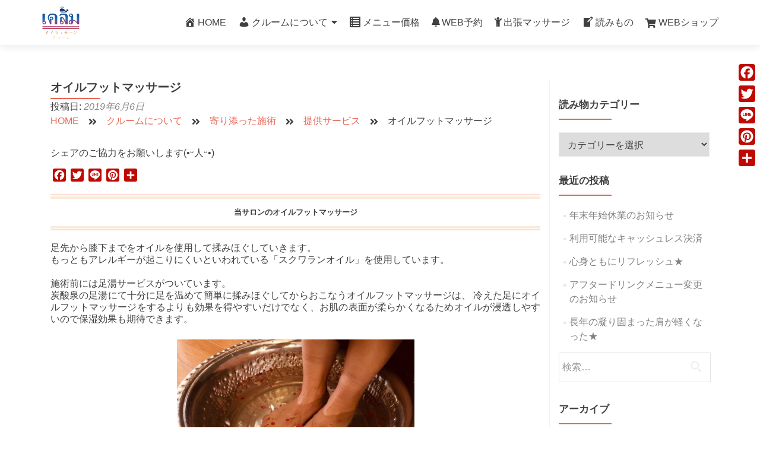

--- FILE ---
content_type: text/html; charset=UTF-8
request_url: http://krumu.net/2019/06/06/42/
body_size: 31577
content:
<!DOCTYPE html>

<html dir="ltr" lang="ja" prefix="og: https://ogp.me/ns#">

<head>

<meta charset="UTF-8">
<meta name="viewport" content="width=device-width, initial-scale=1">
<link rel="profile" href="http://gmpg.org/xfn/11">
<link rel="pingback" href="http://krumu.net/xmlrpc.php">

<title>オイルフットマッサージ | タイマッサージ クルーム</title>

		<!-- All in One SEO 4.5.4 - aioseo.com -->
		<meta name="description" content="スクワランオイルを使用し、膝から足先までをほぐしていきます。脚のむくみ改善や柔らかいふくらはぎを手に入れたい方に。" />
		<meta name="robots" content="max-snippet:-1, max-image-preview:large, max-video-preview:-1" />
		<meta name="google-site-verification" content="xuX7U3pXsoAcyeqDN1UH8MtYy_-Rh6jXVq98dSituvc" />
		<meta name="msvalidate.01" content="6E14CF3C298B41DD02D14E83AE0A8CE0" />
		<meta name="keywords" content="クルームについて,寄り添った施術,提供サービス" />
		<link rel="canonical" href="http://krumu.net/2019/06/06/42/" />
		<meta name="generator" content="All in One SEO (AIOSEO) 4.5.4" />

		<!-- Google tag (gtag.js) -->
<script async src="https://www.googletagmanager.com/gtag/js?id=G-BPLGGQ5F8M"></script>
<script>
  window.dataLayer = window.dataLayer || [];
  function gtag(){dataLayer.push(arguments);}
  gtag('js', new Date());

  gtag('config', 'G-BPLGGQ5F8M');
</script>
		<meta property="og:locale" content="ja_JP" />
		<meta property="og:site_name" content="タイマッサージ　クルーム" />
		<meta property="og:type" content="article" />
		<meta property="og:title" content="【桜新町★タイマッサージ クルーム】オイルフットマッサージ" />
		<meta property="og:description" content="世田谷区にあるタイ古式マッサージサロン「クルーム」です。当サロンでご提供しているオイルフットマッサージのご紹介ページ。膝から足先までを丁寧にスクワランオイルを使ってほぐしていきます。" />
		<meta property="og:url" content="http://krumu.net/2019/06/06/42/" />
		<meta property="fb:admins" content="104580741047013" />
		<meta property="og:image" content="http://krumu.net/wp-content/uploads/2019/06/ホトペパ用おさしん_190227_0020.jpg" />
		<meta property="og:image:width" content="1478" />
		<meta property="og:image:height" content="1108" />
		<meta property="article:tag" content="クルームについて" />
		<meta property="article:tag" content="寄り添った施術" />
		<meta property="article:tag" content="提供サービス" />
		<meta property="article:published_time" content="2019-06-05T19:17:47+00:00" />
		<meta property="article:modified_time" content="2019-12-19T03:40:12+00:00" />
		<meta property="article:publisher" content="https://www.facebook.com/krumu.thaimassage/" />
		<meta name="twitter:card" content="summary" />
		<meta name="twitter:site" content="@krumu2019" />
		<meta name="twitter:title" content="【桜新町★タイマッサージ クルーム】オイルフットマッサージ" />
		<meta name="twitter:description" content="世田谷区にあるタイ古式マッサージサロン「クルーム」です。当サロンでご提供しているオイルフットマッサージのご紹介ページ。膝から足先までを丁寧にスクワランオイルを使ってほぐしていきます。" />
		<meta name="twitter:image" content="http://krumu.net/wp-content/uploads/2019/06/ホトペパ用おさしん_190227_0020.jpg" />
		<script type="application/ld+json" class="aioseo-schema">
			{"@context":"https:\/\/schema.org","@graph":[{"@type":"Article","@id":"http:\/\/krumu.net\/2019\/06\/06\/42\/#article","name":"\u30aa\u30a4\u30eb\u30d5\u30c3\u30c8\u30de\u30c3\u30b5\u30fc\u30b8 | \u30bf\u30a4\u30de\u30c3\u30b5\u30fc\u30b8 \u30af\u30eb\u30fc\u30e0","headline":"\u30aa\u30a4\u30eb\u30d5\u30c3\u30c8\u30de\u30c3\u30b5\u30fc\u30b8","author":{"@id":"http:\/\/krumu.net\/author\/kurumu_thaimassage\/#author"},"publisher":{"@id":"http:\/\/krumu.net\/#organization"},"image":{"@type":"ImageObject","url":"http:\/\/krumu.net\/wp-content\/uploads\/2019\/06\/\u30db\u30c8\u30da\u30d1\u7528\u304a\u3055\u3057\u3093_190227_0020.jpg","width":1478,"height":1108},"datePublished":"2019-06-06T04:17:47+09:00","dateModified":"2019-12-19T12:40:12+09:00","inLanguage":"ja","mainEntityOfPage":{"@id":"http:\/\/krumu.net\/2019\/06\/06\/42\/#webpage"},"isPartOf":{"@id":"http:\/\/krumu.net\/2019\/06\/06\/42\/#webpage"},"articleSection":"\u30af\u30eb\u30fc\u30e0\u306b\u3064\u3044\u3066, \u5bc4\u308a\u6dfb\u3063\u305f\u65bd\u8853, \u63d0\u4f9b\u30b5\u30fc\u30d3\u30b9"},{"@type":"BreadcrumbList","@id":"http:\/\/krumu.net\/2019\/06\/06\/42\/#breadcrumblist","itemListElement":[{"@type":"ListItem","@id":"http:\/\/krumu.net\/#listItem","position":1,"name":"\u5bb6","item":"http:\/\/krumu.net\/","nextItem":"http:\/\/krumu.net\/2019\/#listItem"},{"@type":"ListItem","@id":"http:\/\/krumu.net\/2019\/#listItem","position":2,"name":"2019","item":"http:\/\/krumu.net\/2019\/","nextItem":"http:\/\/krumu.net\/2019\/06\/06\/#listItem","previousItem":"http:\/\/krumu.net\/#listItem"},{"@type":"ListItem","@id":"http:\/\/krumu.net\/2019\/06\/06\/#listItem","position":3,"name":"June","item":"http:\/\/krumu.net\/2019\/06\/06\/","nextItem":"http:\/\/krumu.net\/2019\/06\/06\/#listItem","previousItem":"http:\/\/krumu.net\/2019\/#listItem"},{"@type":"ListItem","@id":"http:\/\/krumu.net\/2019\/06\/06\/#listItem","position":4,"name":"6","previousItem":"http:\/\/krumu.net\/2019\/06\/06\/#listItem"}]},{"@type":"Organization","@id":"http:\/\/krumu.net\/#organization","name":"\u30bf\u30a4\u30de\u30c3\u30b5\u30fc\u30b8\u3000\u30af\u30eb\u30fc\u30e0","url":"http:\/\/krumu.net\/","logo":{"@type":"ImageObject","url":"http:\/\/krumu.net\/wp-content\/uploads\/2019\/06\/logo-600.png","@id":"http:\/\/krumu.net\/2019\/06\/06\/42\/#organizationLogo","width":600,"height":598},"image":{"@id":"http:\/\/krumu.net\/#organizationLogo"},"sameAs":["https:\/\/www.facebook.com\/krumu.thaimassage\/","https:\/\/www.instagram.com\/krumu_thaimassage\/"]},{"@type":"Person","@id":"http:\/\/krumu.net\/author\/kurumu_thaimassage\/#author","url":"http:\/\/krumu.net\/author\/kurumu_thaimassage\/","name":"kurumu_thaimassage","image":{"@type":"ImageObject","@id":"http:\/\/krumu.net\/2019\/06\/06\/42\/#authorImage","url":"http:\/\/1.gravatar.com\/avatar\/a347125287207ea1290521a3f9bb1ce6?s=96&d=mm&r=g","width":96,"height":96,"caption":"kurumu_thaimassage"}},{"@type":"WebPage","@id":"http:\/\/krumu.net\/2019\/06\/06\/42\/#webpage","url":"http:\/\/krumu.net\/2019\/06\/06\/42\/","name":"\u30aa\u30a4\u30eb\u30d5\u30c3\u30c8\u30de\u30c3\u30b5\u30fc\u30b8 | \u30bf\u30a4\u30de\u30c3\u30b5\u30fc\u30b8 \u30af\u30eb\u30fc\u30e0","description":"\u30b9\u30af\u30ef\u30e9\u30f3\u30aa\u30a4\u30eb\u3092\u4f7f\u7528\u3057\u3001\u819d\u304b\u3089\u8db3\u5148\u307e\u3067\u3092\u307b\u3050\u3057\u3066\u3044\u304d\u307e\u3059\u3002\u811a\u306e\u3080\u304f\u307f\u6539\u5584\u3084\u67d4\u3089\u304b\u3044\u3075\u304f\u3089\u306f\u304e\u3092\u624b\u306b\u5165\u308c\u305f\u3044\u65b9\u306b\u3002","inLanguage":"ja","isPartOf":{"@id":"http:\/\/krumu.net\/#website"},"breadcrumb":{"@id":"http:\/\/krumu.net\/2019\/06\/06\/42\/#breadcrumblist"},"author":{"@id":"http:\/\/krumu.net\/author\/kurumu_thaimassage\/#author"},"creator":{"@id":"http:\/\/krumu.net\/author\/kurumu_thaimassage\/#author"},"image":{"@type":"ImageObject","url":"http:\/\/krumu.net\/wp-content\/uploads\/2019\/06\/\u30db\u30c8\u30da\u30d1\u7528\u304a\u3055\u3057\u3093_190227_0020.jpg","@id":"http:\/\/krumu.net\/2019\/06\/06\/42\/#mainImage","width":1478,"height":1108},"primaryImageOfPage":{"@id":"http:\/\/krumu.net\/2019\/06\/06\/42\/#mainImage"},"datePublished":"2019-06-06T04:17:47+09:00","dateModified":"2019-12-19T12:40:12+09:00"},{"@type":"WebSite","@id":"http:\/\/krumu.net\/#website","url":"http:\/\/krumu.net\/","name":"\u30bf\u30a4\u30de\u30c3\u30b5\u30fc\u30b8\u3000\u30af\u30eb\u30fc\u30e0","description":"\u6771\u4eac\u30fb\u685c\u65b0\u753a\u99c5\u304b\u3089\u5f92\u6b694\u5206\u3002\u30bf\u30a4\u30de\u30c3\u30b5\u30fc\u30b8\u3068\u30aa\u30a4\u30eb\u30d5\u30c3\u30c8\u30de\u30c3\u30b5\u30fc\u30b8\u306e\u500b\u4eba\u30b5\u30ed\u30f3\u3002","inLanguage":"ja","publisher":{"@id":"http:\/\/krumu.net\/#organization"}}]}
		</script>
		<!-- All in One SEO -->

<link rel='dns-prefetch' href='//static.addtoany.com' />
<link rel='dns-prefetch' href='//ajax.googleapis.com' />
<link rel='dns-prefetch' href='//maxcdn.bootstrapcdn.com' />
<link rel='dns-prefetch' href='//fonts.googleapis.com' />
<link rel='dns-prefetch' href='//use.fontawesome.com' />
<link rel="alternate" type="application/rss+xml" title="タイマッサージ　クルーム &raquo; フィード" href="http://krumu.net/feed/" />
<link rel="alternate" type="application/rss+xml" title="タイマッサージ　クルーム &raquo; コメントフィード" href="http://krumu.net/comments/feed/" />
<link rel="alternate" type="application/rss+xml" title="タイマッサージ　クルーム &raquo; オイルフットマッサージ のコメントのフィード" href="http://krumu.net/2019/06/06/42/feed/" />
		<!-- This site uses the Google Analytics by MonsterInsights plugin v9.11.1 - Using Analytics tracking - https://www.monsterinsights.com/ -->
							<script src="//www.googletagmanager.com/gtag/js?id=G-BPLGGQ5F8M"  data-cfasync="false" data-wpfc-render="false" type="text/javascript" async></script>
			<script data-cfasync="false" data-wpfc-render="false" type="text/javascript">
				var mi_version = '9.11.1';
				var mi_track_user = true;
				var mi_no_track_reason = '';
								var MonsterInsightsDefaultLocations = {"page_location":"http:\/\/krumu.net\/2019\/06\/06\/42\/"};
								if ( typeof MonsterInsightsPrivacyGuardFilter === 'function' ) {
					var MonsterInsightsLocations = (typeof MonsterInsightsExcludeQuery === 'object') ? MonsterInsightsPrivacyGuardFilter( MonsterInsightsExcludeQuery ) : MonsterInsightsPrivacyGuardFilter( MonsterInsightsDefaultLocations );
				} else {
					var MonsterInsightsLocations = (typeof MonsterInsightsExcludeQuery === 'object') ? MonsterInsightsExcludeQuery : MonsterInsightsDefaultLocations;
				}

								var disableStrs = [
										'ga-disable-G-BPLGGQ5F8M',
									];

				/* Function to detect opted out users */
				function __gtagTrackerIsOptedOut() {
					for (var index = 0; index < disableStrs.length; index++) {
						if (document.cookie.indexOf(disableStrs[index] + '=true') > -1) {
							return true;
						}
					}

					return false;
				}

				/* Disable tracking if the opt-out cookie exists. */
				if (__gtagTrackerIsOptedOut()) {
					for (var index = 0; index < disableStrs.length; index++) {
						window[disableStrs[index]] = true;
					}
				}

				/* Opt-out function */
				function __gtagTrackerOptout() {
					for (var index = 0; index < disableStrs.length; index++) {
						document.cookie = disableStrs[index] + '=true; expires=Thu, 31 Dec 2099 23:59:59 UTC; path=/';
						window[disableStrs[index]] = true;
					}
				}

				if ('undefined' === typeof gaOptout) {
					function gaOptout() {
						__gtagTrackerOptout();
					}
				}
								window.dataLayer = window.dataLayer || [];

				window.MonsterInsightsDualTracker = {
					helpers: {},
					trackers: {},
				};
				if (mi_track_user) {
					function __gtagDataLayer() {
						dataLayer.push(arguments);
					}

					function __gtagTracker(type, name, parameters) {
						if (!parameters) {
							parameters = {};
						}

						if (parameters.send_to) {
							__gtagDataLayer.apply(null, arguments);
							return;
						}

						if (type === 'event') {
														parameters.send_to = monsterinsights_frontend.v4_id;
							var hookName = name;
							if (typeof parameters['event_category'] !== 'undefined') {
								hookName = parameters['event_category'] + ':' + name;
							}

							if (typeof MonsterInsightsDualTracker.trackers[hookName] !== 'undefined') {
								MonsterInsightsDualTracker.trackers[hookName](parameters);
							} else {
								__gtagDataLayer('event', name, parameters);
							}
							
						} else {
							__gtagDataLayer.apply(null, arguments);
						}
					}

					__gtagTracker('js', new Date());
					__gtagTracker('set', {
						'developer_id.dZGIzZG': true,
											});
					if ( MonsterInsightsLocations.page_location ) {
						__gtagTracker('set', MonsterInsightsLocations);
					}
										__gtagTracker('config', 'G-BPLGGQ5F8M', {"forceSSL":"true","link_attribution":"true"} );
										window.gtag = __gtagTracker;										(function () {
						/* https://developers.google.com/analytics/devguides/collection/analyticsjs/ */
						/* ga and __gaTracker compatibility shim. */
						var noopfn = function () {
							return null;
						};
						var newtracker = function () {
							return new Tracker();
						};
						var Tracker = function () {
							return null;
						};
						var p = Tracker.prototype;
						p.get = noopfn;
						p.set = noopfn;
						p.send = function () {
							var args = Array.prototype.slice.call(arguments);
							args.unshift('send');
							__gaTracker.apply(null, args);
						};
						var __gaTracker = function () {
							var len = arguments.length;
							if (len === 0) {
								return;
							}
							var f = arguments[len - 1];
							if (typeof f !== 'object' || f === null || typeof f.hitCallback !== 'function') {
								if ('send' === arguments[0]) {
									var hitConverted, hitObject = false, action;
									if ('event' === arguments[1]) {
										if ('undefined' !== typeof arguments[3]) {
											hitObject = {
												'eventAction': arguments[3],
												'eventCategory': arguments[2],
												'eventLabel': arguments[4],
												'value': arguments[5] ? arguments[5] : 1,
											}
										}
									}
									if ('pageview' === arguments[1]) {
										if ('undefined' !== typeof arguments[2]) {
											hitObject = {
												'eventAction': 'page_view',
												'page_path': arguments[2],
											}
										}
									}
									if (typeof arguments[2] === 'object') {
										hitObject = arguments[2];
									}
									if (typeof arguments[5] === 'object') {
										Object.assign(hitObject, arguments[5]);
									}
									if ('undefined' !== typeof arguments[1].hitType) {
										hitObject = arguments[1];
										if ('pageview' === hitObject.hitType) {
											hitObject.eventAction = 'page_view';
										}
									}
									if (hitObject) {
										action = 'timing' === arguments[1].hitType ? 'timing_complete' : hitObject.eventAction;
										hitConverted = mapArgs(hitObject);
										__gtagTracker('event', action, hitConverted);
									}
								}
								return;
							}

							function mapArgs(args) {
								var arg, hit = {};
								var gaMap = {
									'eventCategory': 'event_category',
									'eventAction': 'event_action',
									'eventLabel': 'event_label',
									'eventValue': 'event_value',
									'nonInteraction': 'non_interaction',
									'timingCategory': 'event_category',
									'timingVar': 'name',
									'timingValue': 'value',
									'timingLabel': 'event_label',
									'page': 'page_path',
									'location': 'page_location',
									'title': 'page_title',
									'referrer' : 'page_referrer',
								};
								for (arg in args) {
																		if (!(!args.hasOwnProperty(arg) || !gaMap.hasOwnProperty(arg))) {
										hit[gaMap[arg]] = args[arg];
									} else {
										hit[arg] = args[arg];
									}
								}
								return hit;
							}

							try {
								f.hitCallback();
							} catch (ex) {
							}
						};
						__gaTracker.create = newtracker;
						__gaTracker.getByName = newtracker;
						__gaTracker.getAll = function () {
							return [];
						};
						__gaTracker.remove = noopfn;
						__gaTracker.loaded = true;
						window['__gaTracker'] = __gaTracker;
					})();
									} else {
										console.log("");
					(function () {
						function __gtagTracker() {
							return null;
						}

						window['__gtagTracker'] = __gtagTracker;
						window['gtag'] = __gtagTracker;
					})();
									}
			</script>
							<!-- / Google Analytics by MonsterInsights -->
		<script type="text/javascript">
/* <![CDATA[ */
window._wpemojiSettings = {"baseUrl":"https:\/\/s.w.org\/images\/core\/emoji\/14.0.0\/72x72\/","ext":".png","svgUrl":"https:\/\/s.w.org\/images\/core\/emoji\/14.0.0\/svg\/","svgExt":".svg","source":{"concatemoji":"http:\/\/krumu.net\/wp-includes\/js\/wp-emoji-release.min.js?ver=6.4.7"}};
/*! This file is auto-generated */
!function(i,n){var o,s,e;function c(e){try{var t={supportTests:e,timestamp:(new Date).valueOf()};sessionStorage.setItem(o,JSON.stringify(t))}catch(e){}}function p(e,t,n){e.clearRect(0,0,e.canvas.width,e.canvas.height),e.fillText(t,0,0);var t=new Uint32Array(e.getImageData(0,0,e.canvas.width,e.canvas.height).data),r=(e.clearRect(0,0,e.canvas.width,e.canvas.height),e.fillText(n,0,0),new Uint32Array(e.getImageData(0,0,e.canvas.width,e.canvas.height).data));return t.every(function(e,t){return e===r[t]})}function u(e,t,n){switch(t){case"flag":return n(e,"\ud83c\udff3\ufe0f\u200d\u26a7\ufe0f","\ud83c\udff3\ufe0f\u200b\u26a7\ufe0f")?!1:!n(e,"\ud83c\uddfa\ud83c\uddf3","\ud83c\uddfa\u200b\ud83c\uddf3")&&!n(e,"\ud83c\udff4\udb40\udc67\udb40\udc62\udb40\udc65\udb40\udc6e\udb40\udc67\udb40\udc7f","\ud83c\udff4\u200b\udb40\udc67\u200b\udb40\udc62\u200b\udb40\udc65\u200b\udb40\udc6e\u200b\udb40\udc67\u200b\udb40\udc7f");case"emoji":return!n(e,"\ud83e\udef1\ud83c\udffb\u200d\ud83e\udef2\ud83c\udfff","\ud83e\udef1\ud83c\udffb\u200b\ud83e\udef2\ud83c\udfff")}return!1}function f(e,t,n){var r="undefined"!=typeof WorkerGlobalScope&&self instanceof WorkerGlobalScope?new OffscreenCanvas(300,150):i.createElement("canvas"),a=r.getContext("2d",{willReadFrequently:!0}),o=(a.textBaseline="top",a.font="600 32px Arial",{});return e.forEach(function(e){o[e]=t(a,e,n)}),o}function t(e){var t=i.createElement("script");t.src=e,t.defer=!0,i.head.appendChild(t)}"undefined"!=typeof Promise&&(o="wpEmojiSettingsSupports",s=["flag","emoji"],n.supports={everything:!0,everythingExceptFlag:!0},e=new Promise(function(e){i.addEventListener("DOMContentLoaded",e,{once:!0})}),new Promise(function(t){var n=function(){try{var e=JSON.parse(sessionStorage.getItem(o));if("object"==typeof e&&"number"==typeof e.timestamp&&(new Date).valueOf()<e.timestamp+604800&&"object"==typeof e.supportTests)return e.supportTests}catch(e){}return null}();if(!n){if("undefined"!=typeof Worker&&"undefined"!=typeof OffscreenCanvas&&"undefined"!=typeof URL&&URL.createObjectURL&&"undefined"!=typeof Blob)try{var e="postMessage("+f.toString()+"("+[JSON.stringify(s),u.toString(),p.toString()].join(",")+"));",r=new Blob([e],{type:"text/javascript"}),a=new Worker(URL.createObjectURL(r),{name:"wpTestEmojiSupports"});return void(a.onmessage=function(e){c(n=e.data),a.terminate(),t(n)})}catch(e){}c(n=f(s,u,p))}t(n)}).then(function(e){for(var t in e)n.supports[t]=e[t],n.supports.everything=n.supports.everything&&n.supports[t],"flag"!==t&&(n.supports.everythingExceptFlag=n.supports.everythingExceptFlag&&n.supports[t]);n.supports.everythingExceptFlag=n.supports.everythingExceptFlag&&!n.supports.flag,n.DOMReady=!1,n.readyCallback=function(){n.DOMReady=!0}}).then(function(){return e}).then(function(){var e;n.supports.everything||(n.readyCallback(),(e=n.source||{}).concatemoji?t(e.concatemoji):e.wpemoji&&e.twemoji&&(t(e.twemoji),t(e.wpemoji)))}))}((window,document),window._wpemojiSettings);
/* ]]> */
</script>
<link rel='stylesheet' id='sbi_styles-css' href='http://krumu.net/wp-content/plugins/instagram-feed/css/sbi-styles.min.css?ver=6.2.7' type='text/css' media='all' />
<style id='wp-emoji-styles-inline-css' type='text/css'>

	img.wp-smiley, img.emoji {
		display: inline !important;
		border: none !important;
		box-shadow: none !important;
		height: 1em !important;
		width: 1em !important;
		margin: 0 0.07em !important;
		vertical-align: -0.1em !important;
		background: none !important;
		padding: 0 !important;
	}
</style>
<link rel='stylesheet' id='wp-block-library-css' href='http://krumu.net/wp-includes/css/dist/block-library/style.min.css?ver=6.4.7' type='text/css' media='all' />
<link rel='stylesheet' id='wc-block-vendors-style-css' href='http://krumu.net/wp-content/plugins/woocommerce/packages/woocommerce-blocks/build/vendors-style.css?ver=4.0.0' type='text/css' media='all' />
<link rel='stylesheet' id='wc-block-style-css' href='http://krumu.net/wp-content/plugins/woocommerce/packages/woocommerce-blocks/build/style.css?ver=4.0.0' type='text/css' media='all' />
<style id='classic-theme-styles-inline-css' type='text/css'>
/*! This file is auto-generated */
.wp-block-button__link{color:#fff;background-color:#32373c;border-radius:9999px;box-shadow:none;text-decoration:none;padding:calc(.667em + 2px) calc(1.333em + 2px);font-size:1.125em}.wp-block-file__button{background:#32373c;color:#fff;text-decoration:none}
</style>
<style id='global-styles-inline-css' type='text/css'>
body{--wp--preset--color--black: #000000;--wp--preset--color--cyan-bluish-gray: #abb8c3;--wp--preset--color--white: #ffffff;--wp--preset--color--pale-pink: #f78da7;--wp--preset--color--vivid-red: #cf2e2e;--wp--preset--color--luminous-vivid-orange: #ff6900;--wp--preset--color--luminous-vivid-amber: #fcb900;--wp--preset--color--light-green-cyan: #7bdcb5;--wp--preset--color--vivid-green-cyan: #00d084;--wp--preset--color--pale-cyan-blue: #8ed1fc;--wp--preset--color--vivid-cyan-blue: #0693e3;--wp--preset--color--vivid-purple: #9b51e0;--wp--preset--gradient--vivid-cyan-blue-to-vivid-purple: linear-gradient(135deg,rgba(6,147,227,1) 0%,rgb(155,81,224) 100%);--wp--preset--gradient--light-green-cyan-to-vivid-green-cyan: linear-gradient(135deg,rgb(122,220,180) 0%,rgb(0,208,130) 100%);--wp--preset--gradient--luminous-vivid-amber-to-luminous-vivid-orange: linear-gradient(135deg,rgba(252,185,0,1) 0%,rgba(255,105,0,1) 100%);--wp--preset--gradient--luminous-vivid-orange-to-vivid-red: linear-gradient(135deg,rgba(255,105,0,1) 0%,rgb(207,46,46) 100%);--wp--preset--gradient--very-light-gray-to-cyan-bluish-gray: linear-gradient(135deg,rgb(238,238,238) 0%,rgb(169,184,195) 100%);--wp--preset--gradient--cool-to-warm-spectrum: linear-gradient(135deg,rgb(74,234,220) 0%,rgb(151,120,209) 20%,rgb(207,42,186) 40%,rgb(238,44,130) 60%,rgb(251,105,98) 80%,rgb(254,248,76) 100%);--wp--preset--gradient--blush-light-purple: linear-gradient(135deg,rgb(255,206,236) 0%,rgb(152,150,240) 100%);--wp--preset--gradient--blush-bordeaux: linear-gradient(135deg,rgb(254,205,165) 0%,rgb(254,45,45) 50%,rgb(107,0,62) 100%);--wp--preset--gradient--luminous-dusk: linear-gradient(135deg,rgb(255,203,112) 0%,rgb(199,81,192) 50%,rgb(65,88,208) 100%);--wp--preset--gradient--pale-ocean: linear-gradient(135deg,rgb(255,245,203) 0%,rgb(182,227,212) 50%,rgb(51,167,181) 100%);--wp--preset--gradient--electric-grass: linear-gradient(135deg,rgb(202,248,128) 0%,rgb(113,206,126) 100%);--wp--preset--gradient--midnight: linear-gradient(135deg,rgb(2,3,129) 0%,rgb(40,116,252) 100%);--wp--preset--font-size--small: 13px;--wp--preset--font-size--medium: 20px;--wp--preset--font-size--large: 36px;--wp--preset--font-size--x-large: 42px;--wp--preset--spacing--20: 0.44rem;--wp--preset--spacing--30: 0.67rem;--wp--preset--spacing--40: 1rem;--wp--preset--spacing--50: 1.5rem;--wp--preset--spacing--60: 2.25rem;--wp--preset--spacing--70: 3.38rem;--wp--preset--spacing--80: 5.06rem;--wp--preset--shadow--natural: 6px 6px 9px rgba(0, 0, 0, 0.2);--wp--preset--shadow--deep: 12px 12px 50px rgba(0, 0, 0, 0.4);--wp--preset--shadow--sharp: 6px 6px 0px rgba(0, 0, 0, 0.2);--wp--preset--shadow--outlined: 6px 6px 0px -3px rgba(255, 255, 255, 1), 6px 6px rgba(0, 0, 0, 1);--wp--preset--shadow--crisp: 6px 6px 0px rgba(0, 0, 0, 1);}:where(.is-layout-flex){gap: 0.5em;}:where(.is-layout-grid){gap: 0.5em;}body .is-layout-flow > .alignleft{float: left;margin-inline-start: 0;margin-inline-end: 2em;}body .is-layout-flow > .alignright{float: right;margin-inline-start: 2em;margin-inline-end: 0;}body .is-layout-flow > .aligncenter{margin-left: auto !important;margin-right: auto !important;}body .is-layout-constrained > .alignleft{float: left;margin-inline-start: 0;margin-inline-end: 2em;}body .is-layout-constrained > .alignright{float: right;margin-inline-start: 2em;margin-inline-end: 0;}body .is-layout-constrained > .aligncenter{margin-left: auto !important;margin-right: auto !important;}body .is-layout-constrained > :where(:not(.alignleft):not(.alignright):not(.alignfull)){max-width: var(--wp--style--global--content-size);margin-left: auto !important;margin-right: auto !important;}body .is-layout-constrained > .alignwide{max-width: var(--wp--style--global--wide-size);}body .is-layout-flex{display: flex;}body .is-layout-flex{flex-wrap: wrap;align-items: center;}body .is-layout-flex > *{margin: 0;}body .is-layout-grid{display: grid;}body .is-layout-grid > *{margin: 0;}:where(.wp-block-columns.is-layout-flex){gap: 2em;}:where(.wp-block-columns.is-layout-grid){gap: 2em;}:where(.wp-block-post-template.is-layout-flex){gap: 1.25em;}:where(.wp-block-post-template.is-layout-grid){gap: 1.25em;}.has-black-color{color: var(--wp--preset--color--black) !important;}.has-cyan-bluish-gray-color{color: var(--wp--preset--color--cyan-bluish-gray) !important;}.has-white-color{color: var(--wp--preset--color--white) !important;}.has-pale-pink-color{color: var(--wp--preset--color--pale-pink) !important;}.has-vivid-red-color{color: var(--wp--preset--color--vivid-red) !important;}.has-luminous-vivid-orange-color{color: var(--wp--preset--color--luminous-vivid-orange) !important;}.has-luminous-vivid-amber-color{color: var(--wp--preset--color--luminous-vivid-amber) !important;}.has-light-green-cyan-color{color: var(--wp--preset--color--light-green-cyan) !important;}.has-vivid-green-cyan-color{color: var(--wp--preset--color--vivid-green-cyan) !important;}.has-pale-cyan-blue-color{color: var(--wp--preset--color--pale-cyan-blue) !important;}.has-vivid-cyan-blue-color{color: var(--wp--preset--color--vivid-cyan-blue) !important;}.has-vivid-purple-color{color: var(--wp--preset--color--vivid-purple) !important;}.has-black-background-color{background-color: var(--wp--preset--color--black) !important;}.has-cyan-bluish-gray-background-color{background-color: var(--wp--preset--color--cyan-bluish-gray) !important;}.has-white-background-color{background-color: var(--wp--preset--color--white) !important;}.has-pale-pink-background-color{background-color: var(--wp--preset--color--pale-pink) !important;}.has-vivid-red-background-color{background-color: var(--wp--preset--color--vivid-red) !important;}.has-luminous-vivid-orange-background-color{background-color: var(--wp--preset--color--luminous-vivid-orange) !important;}.has-luminous-vivid-amber-background-color{background-color: var(--wp--preset--color--luminous-vivid-amber) !important;}.has-light-green-cyan-background-color{background-color: var(--wp--preset--color--light-green-cyan) !important;}.has-vivid-green-cyan-background-color{background-color: var(--wp--preset--color--vivid-green-cyan) !important;}.has-pale-cyan-blue-background-color{background-color: var(--wp--preset--color--pale-cyan-blue) !important;}.has-vivid-cyan-blue-background-color{background-color: var(--wp--preset--color--vivid-cyan-blue) !important;}.has-vivid-purple-background-color{background-color: var(--wp--preset--color--vivid-purple) !important;}.has-black-border-color{border-color: var(--wp--preset--color--black) !important;}.has-cyan-bluish-gray-border-color{border-color: var(--wp--preset--color--cyan-bluish-gray) !important;}.has-white-border-color{border-color: var(--wp--preset--color--white) !important;}.has-pale-pink-border-color{border-color: var(--wp--preset--color--pale-pink) !important;}.has-vivid-red-border-color{border-color: var(--wp--preset--color--vivid-red) !important;}.has-luminous-vivid-orange-border-color{border-color: var(--wp--preset--color--luminous-vivid-orange) !important;}.has-luminous-vivid-amber-border-color{border-color: var(--wp--preset--color--luminous-vivid-amber) !important;}.has-light-green-cyan-border-color{border-color: var(--wp--preset--color--light-green-cyan) !important;}.has-vivid-green-cyan-border-color{border-color: var(--wp--preset--color--vivid-green-cyan) !important;}.has-pale-cyan-blue-border-color{border-color: var(--wp--preset--color--pale-cyan-blue) !important;}.has-vivid-cyan-blue-border-color{border-color: var(--wp--preset--color--vivid-cyan-blue) !important;}.has-vivid-purple-border-color{border-color: var(--wp--preset--color--vivid-purple) !important;}.has-vivid-cyan-blue-to-vivid-purple-gradient-background{background: var(--wp--preset--gradient--vivid-cyan-blue-to-vivid-purple) !important;}.has-light-green-cyan-to-vivid-green-cyan-gradient-background{background: var(--wp--preset--gradient--light-green-cyan-to-vivid-green-cyan) !important;}.has-luminous-vivid-amber-to-luminous-vivid-orange-gradient-background{background: var(--wp--preset--gradient--luminous-vivid-amber-to-luminous-vivid-orange) !important;}.has-luminous-vivid-orange-to-vivid-red-gradient-background{background: var(--wp--preset--gradient--luminous-vivid-orange-to-vivid-red) !important;}.has-very-light-gray-to-cyan-bluish-gray-gradient-background{background: var(--wp--preset--gradient--very-light-gray-to-cyan-bluish-gray) !important;}.has-cool-to-warm-spectrum-gradient-background{background: var(--wp--preset--gradient--cool-to-warm-spectrum) !important;}.has-blush-light-purple-gradient-background{background: var(--wp--preset--gradient--blush-light-purple) !important;}.has-blush-bordeaux-gradient-background{background: var(--wp--preset--gradient--blush-bordeaux) !important;}.has-luminous-dusk-gradient-background{background: var(--wp--preset--gradient--luminous-dusk) !important;}.has-pale-ocean-gradient-background{background: var(--wp--preset--gradient--pale-ocean) !important;}.has-electric-grass-gradient-background{background: var(--wp--preset--gradient--electric-grass) !important;}.has-midnight-gradient-background{background: var(--wp--preset--gradient--midnight) !important;}.has-small-font-size{font-size: var(--wp--preset--font-size--small) !important;}.has-medium-font-size{font-size: var(--wp--preset--font-size--medium) !important;}.has-large-font-size{font-size: var(--wp--preset--font-size--large) !important;}.has-x-large-font-size{font-size: var(--wp--preset--font-size--x-large) !important;}
.wp-block-navigation a:where(:not(.wp-element-button)){color: inherit;}
:where(.wp-block-post-template.is-layout-flex){gap: 1.25em;}:where(.wp-block-post-template.is-layout-grid){gap: 1.25em;}
:where(.wp-block-columns.is-layout-flex){gap: 2em;}:where(.wp-block-columns.is-layout-grid){gap: 2em;}
.wp-block-pullquote{font-size: 1.5em;line-height: 1.6;}
</style>
<link rel='stylesheet' id='jquery-ui-standard-css-css' href='//ajax.googleapis.com/ajax/libs/jqueryui/1.11.2/themes/smoothness/jquery-ui.css?ver=6.4.7' type='text/css' media='all' />
<link rel='stylesheet' id='popb_admin_top_menu_styles_csm-css' href='http://krumu.net/wp-content/plugins/page-builder-add/styles/admin-csm-menu-styles.css?ver=6.4.7' type='text/css' media='all' />
<link rel='stylesheet' id='pz-linkcard-css' href='//krumu.net/wp-content/uploads/pz-linkcard/style.css?ver=2.5.1.108' type='text/css' media='all' />
<link rel='stylesheet' id='dashicons-css' href='http://krumu.net/wp-includes/css/dashicons.min.css?ver=6.4.7' type='text/css' media='all' />
<style id='dashicons-inline-css' type='text/css'>
[data-font="Dashicons"]:before {font-family: 'Dashicons' !important;content: attr(data-icon) !important;speak: none !important;font-weight: normal !important;font-variant: normal !important;text-transform: none !important;line-height: 1 !important;font-style: normal !important;-webkit-font-smoothing: antialiased !important;-moz-osx-font-smoothing: grayscale !important;}
</style>
<link rel='stylesheet' id='obfx-module-pub-css-menu-icons-0-css' href='https://maxcdn.bootstrapcdn.com/font-awesome/4.7.0/css/font-awesome.min.css?ver=3.0.5' type='text/css' media='all' />
<link rel='stylesheet' id='obfx-module-pub-css-menu-icons-1-css' href='http://krumu.net/wp-content/plugins/themeisle-companion/obfx_modules/menu-icons/css/public.css?ver=3.0.5' type='text/css' media='all' />
<link rel='stylesheet' id='woocommerce-layout-css' href='http://krumu.net/wp-content/plugins/woocommerce/assets/css/woocommerce-layout.css?ver=5.0.3' type='text/css' media='all' />
<link rel='stylesheet' id='woocommerce-smallscreen-css' href='http://krumu.net/wp-content/plugins/woocommerce/assets/css/woocommerce-smallscreen.css?ver=5.0.3' type='text/css' media='only screen and (max-width: 768px)' />
<link rel='stylesheet' id='woocommerce-general-css' href='http://krumu.net/wp-content/plugins/woocommerce/assets/css/woocommerce.css?ver=5.0.3' type='text/css' media='all' />
<style id='woocommerce-inline-inline-css' type='text/css'>
.woocommerce form .form-row .required { visibility: visible; }
</style>
<link rel='stylesheet' id='passster-public-css' href='http://krumu.net/wp-content/plugins/content-protector/assets/public/passster-public.min.css?ver=4.2.6.2' type='text/css' media='all' />
<link rel='stylesheet' id='ywctm-frontend-css' href='http://krumu.net/wp-content/plugins/yith-woocommerce-catalog-mode/assets/css/frontend.min.css?ver=2.0.10' type='text/css' media='all' />
<style id='ywctm-frontend-inline-css' type='text/css'>
form.cart button.single_add_to_cart_button, form.cart .quantity, table.variations, form.variations_form, .single_variation_wrap .variations_button, .widget.woocommerce.widget_shopping_cart{display: none !important}
</style>
<link rel='stylesheet' id='zerif_font_all-css' href='//fonts.googleapis.com/css?family=Open+Sans%3A300%2C300italic%2C400%2C400italic%2C600%2C600italic%2C700%2C700italic%2C800%2C800italic&#038;subset=latin&#038;ver=6.4.7' type='text/css' media='all' />
<link rel='stylesheet' id='zerif_bootstrap_style-css' href='http://krumu.net/wp-content/themes/zerif-lite/css/bootstrap.css?ver=6.4.7' type='text/css' media='all' />
<link rel='stylesheet' id='zerif_fontawesome-css' href='http://krumu.net/wp-content/themes/zerif-lite/css/font-awesome.min.css?ver=v1' type='text/css' media='all' />
<link rel='stylesheet' id='zerif_style-css' href='http://krumu.net/wp-content/themes/zerif-lite/style.css?ver=1.8.5.49' type='text/css' media='all' />
<link rel='stylesheet' id='zerif_responsive_style-css' href='http://krumu.net/wp-content/themes/zerif-lite/css/responsive.css?ver=1.8.5.49' type='text/css' media='all' />
<!--[if lt IE 9]>
<link rel='stylesheet' id='zerif_ie_style-css' href='http://krumu.net/wp-content/themes/zerif-lite/css/ie.css?ver=1.8.5.49' type='text/css' media='all' />
<![endif]-->
<link rel='stylesheet' id='bfa-font-awesome-css' href='https://use.fontawesome.com/releases/v5.15.4/css/all.css?ver=2.0.3' type='text/css' media='all' />
<link rel='stylesheet' id='bfa-font-awesome-v4-shim-css' href='https://use.fontawesome.com/releases/v5.15.4/css/v4-shims.css?ver=2.0.3' type='text/css' media='all' />
<style id='bfa-font-awesome-v4-shim-inline-css' type='text/css'>

			@font-face {
				font-family: 'FontAwesome';
				src: url('https://use.fontawesome.com/releases/v5.15.4/webfonts/fa-brands-400.eot'),
				url('https://use.fontawesome.com/releases/v5.15.4/webfonts/fa-brands-400.eot?#iefix') format('embedded-opentype'),
				url('https://use.fontawesome.com/releases/v5.15.4/webfonts/fa-brands-400.woff2') format('woff2'),
				url('https://use.fontawesome.com/releases/v5.15.4/webfonts/fa-brands-400.woff') format('woff'),
				url('https://use.fontawesome.com/releases/v5.15.4/webfonts/fa-brands-400.ttf') format('truetype'),
				url('https://use.fontawesome.com/releases/v5.15.4/webfonts/fa-brands-400.svg#fontawesome') format('svg');
			}

			@font-face {
				font-family: 'FontAwesome';
				src: url('https://use.fontawesome.com/releases/v5.15.4/webfonts/fa-solid-900.eot'),
				url('https://use.fontawesome.com/releases/v5.15.4/webfonts/fa-solid-900.eot?#iefix') format('embedded-opentype'),
				url('https://use.fontawesome.com/releases/v5.15.4/webfonts/fa-solid-900.woff2') format('woff2'),
				url('https://use.fontawesome.com/releases/v5.15.4/webfonts/fa-solid-900.woff') format('woff'),
				url('https://use.fontawesome.com/releases/v5.15.4/webfonts/fa-solid-900.ttf') format('truetype'),
				url('https://use.fontawesome.com/releases/v5.15.4/webfonts/fa-solid-900.svg#fontawesome') format('svg');
			}

			@font-face {
				font-family: 'FontAwesome';
				src: url('https://use.fontawesome.com/releases/v5.15.4/webfonts/fa-regular-400.eot'),
				url('https://use.fontawesome.com/releases/v5.15.4/webfonts/fa-regular-400.eot?#iefix') format('embedded-opentype'),
				url('https://use.fontawesome.com/releases/v5.15.4/webfonts/fa-regular-400.woff2') format('woff2'),
				url('https://use.fontawesome.com/releases/v5.15.4/webfonts/fa-regular-400.woff') format('woff'),
				url('https://use.fontawesome.com/releases/v5.15.4/webfonts/fa-regular-400.ttf') format('truetype'),
				url('https://use.fontawesome.com/releases/v5.15.4/webfonts/fa-regular-400.svg#fontawesome') format('svg');
				unicode-range: U+F004-F005,U+F007,U+F017,U+F022,U+F024,U+F02E,U+F03E,U+F044,U+F057-F059,U+F06E,U+F070,U+F075,U+F07B-F07C,U+F080,U+F086,U+F089,U+F094,U+F09D,U+F0A0,U+F0A4-F0A7,U+F0C5,U+F0C7-F0C8,U+F0E0,U+F0EB,U+F0F3,U+F0F8,U+F0FE,U+F111,U+F118-F11A,U+F11C,U+F133,U+F144,U+F146,U+F14A,U+F14D-F14E,U+F150-F152,U+F15B-F15C,U+F164-F165,U+F185-F186,U+F191-F192,U+F1AD,U+F1C1-F1C9,U+F1CD,U+F1D8,U+F1E3,U+F1EA,U+F1F6,U+F1F9,U+F20A,U+F247-F249,U+F24D,U+F254-F25B,U+F25D,U+F267,U+F271-F274,U+F279,U+F28B,U+F28D,U+F2B5-F2B6,U+F2B9,U+F2BB,U+F2BD,U+F2C1-F2C2,U+F2D0,U+F2D2,U+F2DC,U+F2ED,U+F328,U+F358-F35B,U+F3A5,U+F3D1,U+F410,U+F4AD;
			}
		
</style>
<link rel='stylesheet' id='addtoany-css' href='http://krumu.net/wp-content/plugins/add-to-any/addtoany.min.css?ver=1.16' type='text/css' media='all' />
<style id='addtoany-inline-css' type='text/css'>
@media screen and (max-width:980px){
.a2a_floating_style.a2a_vertical_style{display:none;}
}
</style>
<script type="text/javascript" src="http://krumu.net/wp-content/plugins/google-analytics-for-wordpress/assets/js/frontend-gtag.min.js?ver=9.11.1" id="monsterinsights-frontend-script-js" async="async" data-wp-strategy="async"></script>
<script data-cfasync="false" data-wpfc-render="false" type="text/javascript" id='monsterinsights-frontend-script-js-extra'>/* <![CDATA[ */
var monsterinsights_frontend = {"js_events_tracking":"true","download_extensions":"doc,pdf,ppt,zip,xls,docx,pptx,xlsx","inbound_paths":"[{\"path\":\"\\\/go\\\/\",\"label\":\"affiliate\"},{\"path\":\"\\\/recommend\\\/\",\"label\":\"affiliate\"}]","home_url":"http:\/\/krumu.net","hash_tracking":"false","v4_id":"G-BPLGGQ5F8M"};/* ]]> */
</script>
<script type="text/javascript" id="addtoany-core-js-before">
/* <![CDATA[ */
window.a2a_config=window.a2a_config||{};a2a_config.callbacks=[];a2a_config.overlays=[];a2a_config.templates={};a2a_localize = {
	Share: "共有",
	Save: "ブックマーク",
	Subscribe: "購読",
	Email: "メール",
	Bookmark: "ブックマーク",
	ShowAll: "すべて表示する",
	ShowLess: "小さく表示する",
	FindServices: "サービスを探す",
	FindAnyServiceToAddTo: "追加するサービスを今すぐ探す",
	PoweredBy: "Powered by",
	ShareViaEmail: "メールでシェアする",
	SubscribeViaEmail: "メールで購読する",
	BookmarkInYourBrowser: "ブラウザにブックマーク",
	BookmarkInstructions: "このページをブックマークするには、 Ctrl+D または \u2318+D を押下。",
	AddToYourFavorites: "お気に入りに追加",
	SendFromWebOrProgram: "任意のメールアドレスまたはメールプログラムから送信",
	EmailProgram: "メールプログラム",
	More: "詳細&#8230;",
	ThanksForSharing: "共有ありがとうございます !",
	ThanksForFollowing: "フォローありがとうございます !"
};

a2a_config.icon_color="#bf0a03,#ffffff";
/* ]]> */
</script>
<script type="text/javascript" async src="https://static.addtoany.com/menu/page.js" id="addtoany-core-js"></script>
<script type="text/javascript" src="http://krumu.net/wp-includes/js/jquery/jquery.min.js?ver=3.7.1" id="jquery-core-js"></script>
<script type="text/javascript" src="http://krumu.net/wp-includes/js/jquery/jquery-migrate.min.js?ver=3.4.1" id="jquery-migrate-js"></script>
<script type="text/javascript" async src="http://krumu.net/wp-content/plugins/add-to-any/addtoany.min.js?ver=1.1" id="addtoany-jquery-js"></script>
<script type="text/javascript" src="http://krumu.net/wp-content/plugins/content-protector/assets/public/cookie.js?ver=6.4.7" id="passster-cookie-js"></script>
<script type="text/javascript" id="passster-public-js-extra">
/* <![CDATA[ */
var ps_ajax = {"ajax_url":"http:\/\/krumu.net\/wp-admin\/admin-ajax.php","nonce":"0bbf22e5b4","hash_nonce":"239c26b38c","logout_nonce":"d06a45bbbd","post_id":"42","shortcodes":[],"permalink":"http:\/\/krumu.net\/2019\/06\/06\/42\/","cookie_duration_unit":"days","cookie_duration":"1","disable_cookie":"","unlock_mode":""};
/* ]]> */
</script>
<script type="text/javascript" src="http://krumu.net/wp-content/plugins/content-protector/assets/public/passster-public.min.js?ver=4.2.6.2" id="passster-public-js"></script>
<!--[if lt IE 9]>
<script type="text/javascript" src="http://krumu.net/wp-content/themes/zerif-lite/js/html5.js?ver=6.4.7" id="zerif_html5-js"></script>
<![endif]-->
<link rel="https://api.w.org/" href="http://krumu.net/wp-json/" /><link rel="alternate" type="application/json" href="http://krumu.net/wp-json/wp/v2/posts/42" /><link rel="EditURI" type="application/rsd+xml" title="RSD" href="http://krumu.net/xmlrpc.php?rsd" />
<meta name="generator" content="WordPress 6.4.7" />
<meta name="generator" content="WooCommerce 5.0.3" />
<link rel='shortlink' href='http://krumu.net/?p=42' />
<link rel="alternate" type="application/json+oembed" href="http://krumu.net/wp-json/oembed/1.0/embed?url=http%3A%2F%2Fkrumu.net%2F2019%2F06%2F06%2F42%2F" />
<link rel="alternate" type="text/xml+oembed" href="http://krumu.net/wp-json/oembed/1.0/embed?url=http%3A%2F%2Fkrumu.net%2F2019%2F06%2F06%2F42%2F&#038;format=xml" />
<style type="text/css">
.ui-widget {
font-family: inherit;
font-size: inherit;
}
</style>
<script>
	function expand(param) {
		param.style.display = (param.style.display == "none") ? "block" : "none";
	}
	function read_toggle(id, more, less) {
		el = document.getElementById("readlink" + id);
		el.innerHTML = (el.innerHTML == more) ? less : more;
		expand(document.getElementById("read" + id));
	}
	</script><!-- Enter your scripts here -->    
    <script type="text/javascript">
        var ajaxurl = 'http://krumu.net/wp-admin/admin-ajax.php';
    </script>
<script type="text/javascript">
	window._wp_rp_static_base_url = 'https://wprp.sovrn.com/static/';
	window._wp_rp_wp_ajax_url = "http://krumu.net/wp-admin/admin-ajax.php";
	window._wp_rp_plugin_version = '3.6.4';
	window._wp_rp_post_id = '42';
	window._wp_rp_num_rel_posts = '6';
	window._wp_rp_thumbnails = true;
	window._wp_rp_post_title = '%E3%82%AA%E3%82%A4%E3%83%AB%E3%83%95%E3%83%83%E3%83%88%E3%83%9E%E3%83%83%E3%82%B5%E3%83%BC%E3%82%B8';
	window._wp_rp_post_tags = ['%E5%AF%84%E3%82%8A%E6%B7%BB%E3%81%A3%E3%81%9F%E6%96%BD%E8%A1%93', '%E3%82%AF%E3%83%AB%E3%83%BC%E3%83%A0%E3%81%AB%E3%81%A4%E3%81%84%E3%81%A6', '%E6%8F%90%E4%BE%9B%E3%82%B5%E3%83%BC%E3%83%93%E3%82%B9', 'alt', 'div'];
	window._wp_rp_promoted_content = true;
</script>
<link rel="stylesheet" href="http://krumu.net/wp-content/plugins/wordpress-23-related-posts-plugin/static/themes/vertical-m.css?version=3.6.4" />
        <style>
            .passster-form {
                max-width: 700px !important;
                        }

            .passster-form > form {
                background: #FAFAFA;
                padding: 20px 20px 20px 20px;
                margin: 0px 0px 0px 0px;
                border-radius: 0px;
            }

            .passster-form h4 {
                font-size: 24px;
                font-weight: 500;
                color: #d83636;
            }

            .passster-form p {
                font-size: 16px;
                font-weight: 300;
                color: #000;
            }

            .passster-submit, .passster-submit-recaptcha {
                background: #6804cc;
                padding: 10px 10px 10px 10px;
                margin: 0px 0px 0px 0px;
                border-radius: 0px;
                font-size: 12px;
                font-weight: 400;
                color: #fff;
            }

            .passster-submit:hover, .passster-submit-recaptcha:hover {
                background: #000;
                color: #fff;
            }
        </style>
			<noscript><style>.woocommerce-product-gallery{ opacity: 1 !important; }</style></noscript>
	<style type="text/css" id="custom-background-css">
body.custom-background { background-image: url("http://kurumu-setagaya.sakura.ne.jp/kurumu/wp-content/uploads/2019/06/background.jpg"); background-position: center center; background-size: contain; background-repeat: repeat; background-attachment: scroll; }
</style>
	<link rel="icon" href="http://krumu.net/wp-content/uploads/2019/06/cropped-logo-600-1-32x32.png" sizes="32x32" />
<link rel="icon" href="http://krumu.net/wp-content/uploads/2019/06/cropped-logo-600-1-192x192.png" sizes="192x192" />
<link rel="apple-touch-icon" href="http://krumu.net/wp-content/uploads/2019/06/cropped-logo-600-1-180x180.png" />
<meta name="msapplication-TileImage" content="http://krumu.net/wp-content/uploads/2019/06/cropped-logo-600-1-270x270.png" />
<style type="text/css">

*[id^='readlink'] {
 font-weight: normal;
 color: #d6115f;
 background: #ffffff;
 padding: 0px;
 border-bottom: 1px solid #d6115f;
 -webkit-box-shadow: none !important;
 box-shadow: none !important;
 -webkit-transition: none !important;
}

*[id^='readlink']:hover {
 font-weight: normal;
 color: #d6759c;
 padding: 0px;
 border-bottom: 1px solid #d6115f;
}

*[id^='readlink']:focus {
 outline: none;
 color: #d6115f;
}

</style>
		<style type="text/css" id="wp-custom-css">
			
.separator-one {
    padding: 100px 0 100px 0;
    background: rgba(38, 165, 16, 0.8);
}
.section-header>.white-text {
    color: #482424;
}
.section-header>.white-text.section-legend {
    color: #482424;
}
.about-us {
    color: #482424;
    background: #b79e55;
}
.about-us p {
    color: #404040;
    font-size: 14px;
    line-height: 25px;
    text-align: left;
}
.skill.skill p {
    color: #482424;
    font-size: 14px;
    line-height: 20px;
}

/*マーカーアニメーション*/
.marker-animation.active{
    background-position: -100% .5em;
}
 
.marker-animation {
    background-image: -webkit-linear-gradient(left, transparent 50%, rgb(255,250,153) 50%);
    background-image: -moz-linear-gradient(left, transparent 50%, rgb(255,250,153) 50%);
    background-image: -ms-linear-gradient(left, transparent 50%, rgb(255,250,153) 50%);
    background-image: -o-linear-gradient(left, transparent 50%, rgb(255,250,153) 50%);
    background-image: linear-gradient(left, transparent 50%, rgb(255,250,153) 50%);
    background-repeat: repeat-x;
    background-size: 200% .8em;
    background-position: 0 .5em;
    transition: all 2s ease;
    font-weight: bold;
}

/*H2*/
h2.title{
  position: relative;/*相対位置*/
  padding: 0.5em 0.5em 0.5em 1.5em;/*アイコン分のスペース*/
  line-height: 1.4;/*行高*/
  color: #501459;/*文字色*/
  border-top: dotted 1px gray;
  border-bottom: dotted 1px gray;
  background: #fffff4;
}
h2.title:before {
  font-family: "Font Awesome 5 Free";/*忘れずに*/
  content: "\f138";/*アイコンのユニコード*/
  position: absolute;/*絶対位置*/
  font-size: 1em;/*サイズ*/
  left: 0.25em;/*アイコンの位置*/
  top: 0.5em;/*アイコンの位置*/
  color: #501459; /*アイコン色*/
}

h3.subtitle {
  position: relative;
  padding-left: 25px;
	font-size: 15px;
	font-weight: bold;
}

h3.subtitle:before {
  position: absolute;
  content: '';
  bottom: -3px;
  left: 0;
  width: 0;
  height: 0;
  border: none;
  border-left: solid 15px transparent;
  border-bottom: solid 15px rgb(186, 0, 157);
}
h3.subtitle:after {
  position: absolute;
  content: '';
  bottom: -3px;
  left: 10px;
  width: 100%;
  border-bottom: solid 3px rgb(186, 0, 157);
}		</style>
		
</head>


	<body class="post-template-default single single-post postid-42 single-format-standard wp-custom-logo theme-zerif-lite woocommerce-no-js" >

	

<div id="mobilebgfix">
	<div class="mobile-bg-fix-img-wrap">
		<div class="mobile-bg-fix-img"></div>
	</div>
	<div class="mobile-bg-fix-whole-site">


<header id="home" class="header" itemscope="itemscope" itemtype="http://schema.org/WPHeader">

	<div id="main-nav" class="navbar navbar-inverse bs-docs-nav" role="banner">

		<div class="container">

			
			<div class="navbar-header responsive-logo">

				<button class="navbar-toggle collapsed" type="button" data-toggle="collapse" data-target=".bs-navbar-collapse">

				<span class="sr-only">ナビゲーション切り替え</span>

				<span class="icon-bar"></span>

				<span class="icon-bar"></span>

				<span class="icon-bar"></span>

				</button>

					<div class="navbar-brand" itemscope itemtype="http://schema.org/Organization">

						<a href="http://krumu.net/" class="custom-logo-link" rel="home"><img width="510" height="486" src="http://krumu.net/wp-content/uploads/2019/06/cropped-logo-600.png" class="custom-logo" alt="タイマッサージ　クルーム" decoding="async" fetchpriority="high" srcset="http://krumu.net/wp-content/uploads/2019/06/cropped-logo-600.png 510w, http://krumu.net/wp-content/uploads/2019/06/cropped-logo-600-300x286.png 300w" sizes="(max-width: 510px) 100vw, 510px" /></a>
					</div> <!-- /.navbar-brand -->

				</div> <!-- /.navbar-header -->

			
		
		<nav class="navbar-collapse bs-navbar-collapse collapse" id="site-navigation" itemscope itemtype="http://schema.org/SiteNavigationElement">
			<a class="screen-reader-text skip-link" href="#content">コンテンツへスキップ</a>
			<ul id="menu-%e3%83%a1%e3%82%a4%e3%83%b3%e3%83%a1%e3%83%8b%e3%83%a5%e3%83%bc" class="nav navbar-nav navbar-right responsive-nav main-nav-list"><li id="menu-item-13" class="menu-item menu-item-type-post_type menu-item-object-page menu-item-home menu-item-13"><a href="http://krumu.net/"><i class="obfx-menu-icon dashicons dashicons-admin-home"></i>HOME</a></li>
<li id="menu-item-35" class="menu-item menu-item-type-custom menu-item-object-custom menu-item-home current-menu-ancestor menu-item-has-children menu-item-35"><a href="http://krumu.net/#focus"><i class="obfx-menu-icon dashicons dashicons-admin-users"></i>クルームについて</a>
<ul class="sub-menu">
	<li id="menu-item-92" class="menu-item menu-item-type-custom menu-item-object-custom menu-item-92"><a href="http://krumu.net/2019/06/09/access/"><i class="obfx-menu-icon fa fa-arrow-circle-right"></i>駅近！駐輪場あり</a></li>
	<li id="menu-item-125" class="menu-item menu-item-type-custom menu-item-object-custom menu-item-has-children menu-item-125"><a href="http://krumu.net/2019/06/10/room/"><i class="obfx-menu-icon fa fa-arrow-circle-right"></i>半個室のお部屋</a>
	<ul class="sub-menu">
		<li id="menu-item-136" class="menu-item menu-item-type-post_type menu-item-object-post menu-item-136"><a href="http://krumu.net/2019/06/10/134/"><i class="obfx-menu-icon fa fa-arrow-circle-right"></i>店内の雰囲気</a></li>
	</ul>
</li>
	<li id="menu-item-63" class="menu-item menu-item-type-post_type menu-item-object-post current-menu-ancestor current-menu-parent menu-item-has-children menu-item-63"><a href="http://krumu.net/2019/06/06/38/"><i class="obfx-menu-icon fa fa-arrow-circle-right"></i>寄り添った施術</a>
	<ul class="sub-menu">
		<li id="menu-item-62" class="menu-item menu-item-type-post_type menu-item-object-post menu-item-62"><a href="http://krumu.net/2019/06/06/40/"><i class="obfx-menu-icon fa fa-arrow-circle-right"></i>タイマッサージ</a></li>
		<li id="menu-item-61" class="menu-item menu-item-type-post_type menu-item-object-post current-menu-item menu-item-61"><a href="http://krumu.net/2019/06/06/42/" aria-current="page"><i class="obfx-menu-icon fa fa-arrow-circle-right"></i>オイルフットマッサージ</a></li>
	</ul>
</li>
	<li id="menu-item-194" class="menu-item menu-item-type-post_type menu-item-object-post menu-item-194"><a href="http://krumu.net/2019/07/01/187/"><i class="obfx-menu-icon fa fa-arrow-circle-right"></i>お着換え無料</a></li>
	<li id="menu-item-103" class="menu-item menu-item-type-custom menu-item-object-custom menu-item-103"><a href="http://krumu.net/2019/06/09/bootbath/"><i class="obfx-menu-icon fa fa-arrow-circle-right"></i>炭酸泉の足湯付き</a></li>
	<li id="menu-item-3536" class="menu-item menu-item-type-post_type menu-item-object-page menu-item-3536"><a href="http://krumu.net/faq/"><i class="fa fa-arrow-circle-right	" aria-hidden="true"></i> よくあるご質問（FAQ）</a></li>
</ul>
</li>
<li id="menu-item-36" class="menu-item menu-item-type-custom menu-item-object-custom menu-item-home menu-item-36"><a href="http://krumu.net/#aboutus"><i class="obfx-menu-icon dashicons dashicons-list-view"></i>メニュー価格</a></li>
<li id="menu-item-37" class="menu-item menu-item-type-custom menu-item-object-custom menu-item-37"><a href="https://mitsuraku.jp/pm/online/index/j5e6u8/eNpLtDK0qi62MjSyUsovKMnMzytJTI_PTFGyLrYys1IyMjAwtzBSsq4FXDD0vwuY"><i class="obfx-menu-icon fa fa-bell"></i>WEB予約</a></li>
<li id="menu-item-1811" class="menu-item menu-item-type-post_type menu-item-object-post menu-item-1811"><a href="http://krumu.net/2020/06/21/1730/"><i class="obfx-menu-icon fa fa-child"></i>出張マッサージ</a></li>
<li id="menu-item-14" class="menu-item menu-item-type-post_type menu-item-object-page current_page_parent menu-item-14"><a href="http://krumu.net/%e3%83%96%e3%83%ad%e3%82%b0/"><i class="obfx-menu-icon dashicons dashicons-welcome-write-blog"></i>読みもの</a></li>
<li id="menu-item-3463" class="menu-item menu-item-type-custom menu-item-object-custom menu-item-3463"><a href="https://krumu.base.shop/"><i class="fa fa-shopping-cart" aria-hidden="true"></i> WEBショップ</a></li>
</ul>		</nav>

		
		</div> <!-- /.container -->

		
	</div> <!-- /#main-nav -->
	<!-- / END TOP BAR -->

<div class="clear"></div>

</header> <!-- / END HOME SECTION  -->

<div id="content" class="site-content">

	<div class="container">
				<div class="content-left-wrap col-md-9">
						<div id="primary" class="content-area">
				<main itemscope itemtype="http://schema.org/WebPageElement" itemprop="mainContentOfPage" id="main" class="site-main">
				<article id="post-42" class="post-42 post type-post status-publish format-standard has-post-thumbnail hentry category-4 category-massage category-survice">

	<header class="entry-header">

		<h1 class="entry-title">オイルフットマッサージ</h1>

		<div class="entry-meta">

			<span class="posted-on">投稿日: <a href="http://krumu.net/2019/06/06/42/" rel="bookmark"><time class="entry-date published" datetime="2019-06-06T04:17:47+09:00">2019年6月6日</time><time class="updated" datetime="2019-12-19T12:40:12+09:00">2019年12月19日</time></a></span><span class="byline"> 投稿者: <span class="author vcard"><a class="url fn n" href="http://krumu.net/author/kurumu_thaimassage/">kurumu_thaimassage</a></span></span>
		</div><!-- .entry-meta -->

	</header><!-- .entry-header -->

<script src="https://ajax.googleapis.com/ajax/libs/jquery/1.11.0/jquery.min.js"></script>
<script>
$(window).scroll(function (){
	$(".marker-animation").each(function(){
	  var position = $(this).offset().top; //ページの一番上から要素までの距離を取得
	  var scroll = $(window).scrollTop(); //スクロールの位置を取得
	  var windowHeight = $(window).height(); //ウインドウの高さを取得
	  if (scroll > position - windowHeight){ //スクロール位置が要素の位置を過ぎたとき
	    $(this).addClass('active'); //クラス「active」を与える
	  }
	});
});
</script>	
<!--パンクズ-->
		<!-- Breadcrumb NavXT 7.3.1 -->
<span property="itemListElement" typeof="ListItem"><a property="item" typeof="WebPage" title="Go to タイマッサージ　クルーム." href="http://krumu.net" class="home" ><span property="name">HOME</span></a><meta property="position" content="1"></span>　<i class="fas fa-angle-double-right"></i>　<span property="itemListElement" typeof="ListItem"><a property="item" typeof="WebPage" title="Go to the クルームについて category archives." href="http://krumu.net/category/%e3%82%af%e3%83%ab%e3%83%bc%e3%83%a0%e3%81%ab%e3%81%a4%e3%81%84%e3%81%a6/" class="taxonomy category" ><span property="name">クルームについて</span></a><meta property="position" content="2"></span>　<i class="fas fa-angle-double-right"></i>　<span property="itemListElement" typeof="ListItem"><a property="item" typeof="WebPage" title="Go to the 寄り添った施術 category archives." href="http://krumu.net/category/%e3%82%af%e3%83%ab%e3%83%bc%e3%83%a0%e3%81%ab%e3%81%a4%e3%81%84%e3%81%a6/massage/" class="taxonomy category" ><span property="name">寄り添った施術</span></a><meta property="position" content="3"></span>　<i class="fas fa-angle-double-right"></i>　<span property="itemListElement" typeof="ListItem"><a property="item" typeof="WebPage" title="Go to the 提供サービス category archives." href="http://krumu.net/category/%e3%82%af%e3%83%ab%e3%83%bc%e3%83%a0%e3%81%ab%e3%81%a4%e3%81%84%e3%81%a6/massage/survice/" class="taxonomy category" ><span property="name">提供サービス</span></a><meta property="position" content="4"></span>　<i class="fas fa-angle-double-right"></i>　<span class="post post-post current-item">オイルフットマッサージ</span><!--ここまで-->	
	<div class="entry-content">

		<div class="addtoany_share_save_container addtoany_content addtoany_content_top"><div class="addtoany_header">シェアのご協力をお願いします(•ᵕ人ᵕ•)</div><div class="a2a_kit a2a_kit_size_22 addtoany_list" data-a2a-url="http://krumu.net/2019/06/06/42/" data-a2a-title="オイルフットマッサージ"><a class="a2a_button_facebook" href="https://www.addtoany.com/add_to/facebook?linkurl=http%3A%2F%2Fkrumu.net%2F2019%2F06%2F06%2F42%2F&amp;linkname=%E3%82%AA%E3%82%A4%E3%83%AB%E3%83%95%E3%83%83%E3%83%88%E3%83%9E%E3%83%83%E3%82%B5%E3%83%BC%E3%82%B8" title="Facebook" rel="nofollow noopener" target="_blank"></a><a class="a2a_button_twitter" href="https://www.addtoany.com/add_to/twitter?linkurl=http%3A%2F%2Fkrumu.net%2F2019%2F06%2F06%2F42%2F&amp;linkname=%E3%82%AA%E3%82%A4%E3%83%AB%E3%83%95%E3%83%83%E3%83%88%E3%83%9E%E3%83%83%E3%82%B5%E3%83%BC%E3%82%B8" title="Twitter" rel="nofollow noopener" target="_blank"></a><a class="a2a_button_line" href="https://www.addtoany.com/add_to/line?linkurl=http%3A%2F%2Fkrumu.net%2F2019%2F06%2F06%2F42%2F&amp;linkname=%E3%82%AA%E3%82%A4%E3%83%AB%E3%83%95%E3%83%83%E3%83%88%E3%83%9E%E3%83%83%E3%82%B5%E3%83%BC%E3%82%B8" title="Line" rel="nofollow noopener" target="_blank"></a><a class="a2a_button_pinterest" href="https://www.addtoany.com/add_to/pinterest?linkurl=http%3A%2F%2Fkrumu.net%2F2019%2F06%2F06%2F42%2F&amp;linkname=%E3%82%AA%E3%82%A4%E3%83%AB%E3%83%95%E3%83%83%E3%83%88%E3%83%9E%E3%83%83%E3%82%B5%E3%83%BC%E3%82%B8" title="Pinterest" rel="nofollow noopener" target="_blank"></a><a class="a2a_dd addtoany_share_save addtoany_share" href="https://www.addtoany.com/share"></a></div></div><div class="su-heading su-heading-style-default su-heading-align-center" id="" style="font-size:13px;margin-bottom:20px"><div class="su-heading-inner">当サロンのオイルフットマッサージ</div></div>



<p>足先から膝下までをオイルを使用して揉みほぐしていきます。<br>もっともアレルギーが起こりにくいといわれている「スクワランオイル」を使用しています。<br><br>施術前には足湯サービスがついています。<br>炭酸泉の足湯にて十分に足を温めて簡単に揉みほぐしてからおこなうオイルフットマッサージは、 冷えた足にオイルフットマッサージをするよりも効果を得やすいだけでなく、お肌の表面が柔らかくなるためオイルが浸透しやすいので保湿効果も期待できます。 </p>



<div class="wp-block-image"><figure class="aligncenter is-resized"><img decoding="async" src="http://krumu.net/wp-content/uploads/2019/06/ホトペパ用おさしん_190227_0002-1024x768.jpg" alt="" class="wp-image-83" width="400" height="300" srcset="http://krumu.net/wp-content/uploads/2019/06/ホトペパ用おさしん_190227_0002-1024x768.jpg 1024w, http://krumu.net/wp-content/uploads/2019/06/ホトペパ用おさしん_190227_0002-600x450.jpg 600w, http://krumu.net/wp-content/uploads/2019/06/ホトペパ用おさしん_190227_0002-300x225.jpg 300w, http://krumu.net/wp-content/uploads/2019/06/ホトペパ用おさしん_190227_0002-768x576.jpg 768w, http://krumu.net/wp-content/uploads/2019/06/ホトペパ用おさしん_190227_0002-285x214.jpg 285w, http://krumu.net/wp-content/uploads/2019/06/ホトペパ用おさしん_190227_0002.jpg 1478w" sizes="(max-width: 400px) 100vw, 400px" /></figure></div>


<div class="su-heading su-heading-style-default su-heading-align-center" id="" style="font-size:13px;margin-bottom:20px"><div class="su-heading-inner">スクワランオイルについて</div></div>



<p>スクワランオイルはアイザメという鮫の肝臓から作られています。<br>オイルでありながらもベタつかずサラリとした触り心地で、お肌への浸透力も早いことから保湿効果も期待できます。<br>殺菌効果がありベビー向けの商品も販売されているほど低刺激なので、お肌が弱い方にも安心していただけると思います。</p>


<div class="su-heading su-heading-style-default su-heading-align-center" id="" style="font-size:13px;margin-bottom:20px"><div class="su-heading-inner">期待できる効果</div></div>



<p>むくみの改善やリンパの流れと血流の改善、固まってしまったふくらはぎを柔らかくするという効果が期待できます。<br><br>また、紫外線防御対策としても有効な作用を持つスクワランオイルを使用しておりますので、オイルフットマッサージ後、日に浴びても問題ありません。</p>


<div class="su-heading su-heading-style-default su-heading-align-center" id="" style="font-size:13px;margin-bottom:20px"><div class="su-heading-inner">施術の流れ</div></div>



<p>オイルをつけてから、指先・足裏・足の甲をほぐしていきます。<br>※足の指が伸びている方、足のネイルでストーンなどをつけている方は、セラピストのケガにつながるため、指先の施術ができないことがございます。</p>



<div class="wp-block-image"><figure class="aligncenter is-resized"><img decoding="async" src="http://krumu.net/wp-content/uploads/2019/06/ホトペパ用おさしん_190227_0020-1024x768.jpg" alt="" class="wp-image-85" width="400" height="300" srcset="http://krumu.net/wp-content/uploads/2019/06/ホトペパ用おさしん_190227_0020-1024x768.jpg 1024w, http://krumu.net/wp-content/uploads/2019/06/ホトペパ用おさしん_190227_0020-600x450.jpg 600w, http://krumu.net/wp-content/uploads/2019/06/ホトペパ用おさしん_190227_0020-300x225.jpg 300w, http://krumu.net/wp-content/uploads/2019/06/ホトペパ用おさしん_190227_0020-768x576.jpg 768w, http://krumu.net/wp-content/uploads/2019/06/ホトペパ用おさしん_190227_0020-285x214.jpg 285w, http://krumu.net/wp-content/uploads/2019/06/ホトペパ用おさしん_190227_0020.jpg 1478w" sizes="(max-width: 400px) 100vw, 400px" /></figure></div>



<p>その後、脛・ひざ付近をほぐします。<br>普段ヒール靴を履かれていたり、ゴルフをされる方、車の運転をよくされる方のように、前側の筋肉を酷使している方が疲れるところのほぐしていきます。</p>



<div class="wp-block-image"><figure class="aligncenter is-resized"><img decoding="async" src="http://krumu.net/wp-content/uploads/2019/06/ホトペパ用おさしん_190227_0060-1024x768.jpg" alt="" class="wp-image-86" width="400" height="300" srcset="http://krumu.net/wp-content/uploads/2019/06/ホトペパ用おさしん_190227_0060-1024x768.jpg 1024w, http://krumu.net/wp-content/uploads/2019/06/ホトペパ用おさしん_190227_0060-600x450.jpg 600w, http://krumu.net/wp-content/uploads/2019/06/ホトペパ用おさしん_190227_0060-300x225.jpg 300w, http://krumu.net/wp-content/uploads/2019/06/ホトペパ用おさしん_190227_0060-768x576.jpg 768w, http://krumu.net/wp-content/uploads/2019/06/ホトペパ用おさしん_190227_0060-285x214.jpg 285w, http://krumu.net/wp-content/uploads/2019/06/ホトペパ用おさしん_190227_0060.jpg 1478w" sizes="(max-width: 400px) 100vw, 400px" /></figure></div>



<p>その後、ふくらはぎを中心にほぐします。<br>ふくらはぎは「第二の心臓」ともいわれるほど重要な部分で、身体の隅々まで血液を送り出すポンプの働きをしています。<br>ふくらはぎを柔らかくほぐすことにより、全身への血流向上が期待できます。</p>



<div class="wp-block-image"><figure class="aligncenter is-resized"><img loading="lazy" decoding="async" src="http://krumu.net/wp-content/uploads/2019/06/ホトペパ用おさしん_190227_0077-1024x768.jpg" alt="" class="wp-image-87" width="400" height="300" srcset="http://krumu.net/wp-content/uploads/2019/06/ホトペパ用おさしん_190227_0077-1024x768.jpg 1024w, http://krumu.net/wp-content/uploads/2019/06/ホトペパ用おさしん_190227_0077-600x450.jpg 600w, http://krumu.net/wp-content/uploads/2019/06/ホトペパ用おさしん_190227_0077-300x225.jpg 300w, http://krumu.net/wp-content/uploads/2019/06/ホトペパ用おさしん_190227_0077-768x576.jpg 768w, http://krumu.net/wp-content/uploads/2019/06/ホトペパ用おさしん_190227_0077-285x214.jpg 285w, http://krumu.net/wp-content/uploads/2019/06/ホトペパ用おさしん_190227_0077.jpg 1478w" sizes="(max-width: 400px) 100vw, 400px" /></figure></div>


<div class="su-heading su-heading-style-default su-heading-align-center" id="" style="font-size:13px;margin-bottom:20px"><div class="su-heading-inner">施術時間について</div></div>



<p>当サロンのオイルフットマッサージは40分と60分から選ぶことができます。<br>40分の場合、片足にかける時間は20分となります。<br><br>60分コースの場合、疲れを感じているところを念入りにほぐすことが出来ます。<br>60分以上をご希望の場合、予めお電話にてご相談ください。</p>



<p>また、オイルフットマッサージの効果をより実感していただくためには、タイマッサージと組み合わせていただくことがおススメです。<br>オイルフットマッサージで揉みほぐせるのが膝までとなってしまい、膝より上に滞りがあると、体外へ老廃物を流す作用の持続期間が半減してしまうことがあります。</p>


<a href="http://krumu.net/2019/06/06/thaimassage/" class="su-button su-button-style-bubbles" style="color:#FFFFFF;background-color:#f43a39;border-color:#c42f2e;border-radius:29px" target="_self"><span style="color:#FFFFFF;padding:6px 16px;font-size:13px;line-height:20px;border-color:#f87675;border-radius:29px;text-shadow:none"><i class="sui sui-tag" style="font-size:13px;color:#FFFFFF"></i> タイマッサージ</span></a>


<div class="su-spacer" style="height:20px"></div>


<a href="http://krumu.net/#aboutus" class="su-button su-button-style-bubbles" style="color:#FFFFFF;background-color:#f43a39;border-color:#c42f2e;border-radius:29px" target="_self"><span style="color:#FFFFFF;padding:6px 16px;font-size:13px;line-height:20px;border-color:#f87675;border-radius:29px;text-shadow:none"><i class="sui sui-tag" style="font-size:13px;color:#FFFFFF"></i> メニュー価格</span></a>

<div class="wp_rp_wrap  wp_rp_vertical_m" id="wp_rp_first"><div class="wp_rp_content"><h3 class="related_post_title">オススメ記事</h3><ul class="related_post wp_rp"><li data-position="0" data-poid="ex-in_38" data-post-type="own_sourcefeed" ><a href="http://krumu.net/2019/06/06/massage/" class="wp_rp_thumbnail"><img loading="lazy" decoding="async" src="http://krumu.net/wp-content/uploads/2019/06/素材_190227_0005-150x150.jpg" alt="寄り添った施術" width="150" height="150" /></a><small class="wp_rp_publish_date">2019年6月6日</small> <a href="http://krumu.net/2019/06/06/massage/" class="wp_rp_title">寄り添った施術</a></li><li data-position="1" data-poid="ex-in_40" data-post-type="own_sourcefeed" ><a href="http://krumu.net/2019/06/06/thaimassage/" class="wp_rp_thumbnail"><img loading="lazy" decoding="async" src="http://krumu.net/wp-content/uploads/2019/06/素材_190227_0005-150x150.jpg" alt="タイマッサージ" width="150" height="150" /></a><small class="wp_rp_publish_date">2019年6月6日</small> <a href="http://krumu.net/2019/06/06/thaimassage/" class="wp_rp_title">タイマッサージ</a></li><li data-position="2" data-poid="ex-in_99" data-post-type="own_sourcefeed" ><a href="http://krumu.net/2019/06/09/bootbath/" class="wp_rp_thumbnail"><img loading="lazy" decoding="async" src="http://krumu.net/wp-content/uploads/2019/06/ホトペパ用おさしん_190227_0019-150x150.jpg" alt="炭酸泉の足湯付き" width="150" height="150" /></a><small class="wp_rp_publish_date">2019年6月9日</small> <a href="http://krumu.net/2019/06/09/bootbath/" class="wp_rp_title">炭酸泉の足湯付き</a></li><li data-position="3" data-poid="ex-in_263" data-post-type="own_sourcefeed" ><a href="http://krumu.net/2019/07/09/earmassage/" class="wp_rp_thumbnail"><img loading="lazy" decoding="async" src="http://krumu.net/wp-content/uploads/2019/07/素材_190227_0140-150x150.jpg" alt="頭痛対策に耳マッサージ" width="150" height="150" /></a><small class="wp_rp_publish_date">2019年7月9日</small> <a href="http://krumu.net/2019/07/09/earmassage/" class="wp_rp_title">頭痛対策に耳マッサージ</a></li><li data-position="4" data-poid="ex-in_275" data-post-type="own_sourcefeed" ><a href="http://krumu.net/2019/07/09/cospa/" class="wp_rp_thumbnail"><img loading="lazy" decoding="async" src="http://krumu.net/wp-content/uploads/2019/07/素材_190227_0049-150x150.jpg" alt="コスパのいい店は「安い」お店のこと？" width="150" height="150" /></a><small class="wp_rp_publish_date">2019年7月9日</small> <a href="http://krumu.net/2019/07/09/cospa/" class="wp_rp_title">コスパのいい店は「安い」お店のこと？</a></li><li data-position="5" data-poid="ex-in_251" data-post-type="own_sourcefeed" ><a href="http://krumu.net/2019/07/07/drink/" class="wp_rp_thumbnail"><img loading="lazy" decoding="async" src="http://krumu.net/wp-content/uploads/2019/07/20190315_155100234-150x150.jpg" alt="ドリンクサービスがある理由" width="150" height="150" /></a><small class="wp_rp_publish_date">2019年7月7日</small> <a href="http://krumu.net/2019/07/07/drink/" class="wp_rp_title">ドリンクサービスがある理由</a></li></ul></div></div>
<div class="addtoany_share_save_container addtoany_content addtoany_content_bottom"><div class="addtoany_header">シェアのご協力をお願いします(•ᵕ人ᵕ•)</div><div class="a2a_kit a2a_kit_size_22 addtoany_list" data-a2a-url="http://krumu.net/2019/06/06/42/" data-a2a-title="オイルフットマッサージ"><a class="a2a_button_facebook" href="https://www.addtoany.com/add_to/facebook?linkurl=http%3A%2F%2Fkrumu.net%2F2019%2F06%2F06%2F42%2F&amp;linkname=%E3%82%AA%E3%82%A4%E3%83%AB%E3%83%95%E3%83%83%E3%83%88%E3%83%9E%E3%83%83%E3%82%B5%E3%83%BC%E3%82%B8" title="Facebook" rel="nofollow noopener" target="_blank"></a><a class="a2a_button_twitter" href="https://www.addtoany.com/add_to/twitter?linkurl=http%3A%2F%2Fkrumu.net%2F2019%2F06%2F06%2F42%2F&amp;linkname=%E3%82%AA%E3%82%A4%E3%83%AB%E3%83%95%E3%83%83%E3%83%88%E3%83%9E%E3%83%83%E3%82%B5%E3%83%BC%E3%82%B8" title="Twitter" rel="nofollow noopener" target="_blank"></a><a class="a2a_button_line" href="https://www.addtoany.com/add_to/line?linkurl=http%3A%2F%2Fkrumu.net%2F2019%2F06%2F06%2F42%2F&amp;linkname=%E3%82%AA%E3%82%A4%E3%83%AB%E3%83%95%E3%83%83%E3%83%88%E3%83%9E%E3%83%83%E3%82%B5%E3%83%BC%E3%82%B8" title="Line" rel="nofollow noopener" target="_blank"></a><a class="a2a_button_pinterest" href="https://www.addtoany.com/add_to/pinterest?linkurl=http%3A%2F%2Fkrumu.net%2F2019%2F06%2F06%2F42%2F&amp;linkname=%E3%82%AA%E3%82%A4%E3%83%AB%E3%83%95%E3%83%83%E3%83%88%E3%83%9E%E3%83%83%E3%82%B5%E3%83%BC%E3%82%B8" title="Pinterest" rel="nofollow noopener" target="_blank"></a><a class="a2a_dd addtoany_share_save addtoany_share" href="https://www.addtoany.com/share"></a></div></div>
	</div><!-- .entry-content -->

	<footer class="entry-footer">

		カテゴリー: <a href="http://krumu.net/category/%e3%82%af%e3%83%ab%e3%83%bc%e3%83%a0%e3%81%ab%e3%81%a4%e3%81%84%e3%81%a6/" rel="category tag">クルームについて</a>、<a href="http://krumu.net/category/%e3%82%af%e3%83%ab%e3%83%bc%e3%83%a0%e3%81%ab%e3%81%a4%e3%81%84%e3%81%a6/massage/" rel="category tag">寄り添った施術</a>、<a href="http://krumu.net/category/%e3%82%af%e3%83%ab%e3%83%bc%e3%83%a0%e3%81%ab%e3%81%a4%e3%81%84%e3%81%a6/massage/survice/" rel="category tag">提供サービス</a> <a href="http://krumu.net/2019/06/06/42/" rel="bookmark">パーマリンク</a>
		
	</footer><!-- .entry-footer -->

</article><!-- #post-## -->

	<nav class="navigation post-navigation" aria-label="投稿">
		<h2 class="screen-reader-text">投稿ナビゲーション</h2>
		<div class="nav-links"><div class="nav-previous"><a href="http://krumu.net/2019/06/06/40/" rel="prev"><span class="meta-nav">&larr;</span> タイマッサージ</a></div><div class="nav-next"><a href="http://krumu.net/2019/06/09/89/" rel="next">駅近！駐輪場あり <span class="meta-nav">&rarr;</span></a></div></div>
	</nav>				</main><!-- #main -->
			</div><!-- #primary -->
					</div><!-- .content-left-wrap -->
						<div class="sidebar-wrap col-md-3 content-left-wrap">
			

	<div id="secondary" class="widget-area" role="complementary">

		
		<aside id="categories-2" class="widget widget_categories"><h2 class="widget-title">読み物カテゴリー</h2><form action="http://krumu.net" method="get"><label class="screen-reader-text" for="cat">読み物カテゴリー</label><select  name='cat' id='cat' class='postform'>
	<option value='-1'>カテゴリーを選択</option>
	<option class="level-0" value="6">BLOG</option>
	<option class="level-1" value="12">&nbsp;&nbsp;&nbsp;befor/after</option>
	<option class="level-1" value="7">&nbsp;&nbsp;&nbsp;Shop Info</option>
	<option class="level-1" value="13">&nbsp;&nbsp;&nbsp;お客様の声</option>
	<option class="level-1" value="9">&nbsp;&nbsp;&nbsp;お店のサービス</option>
	<option class="level-1" value="10">&nbsp;&nbsp;&nbsp;その他</option>
	<option class="level-2" value="36">&nbsp;&nbsp;&nbsp;&nbsp;&nbsp;&nbsp;独り言</option>
	<option class="level-1" value="8">&nbsp;&nbsp;&nbsp;身体のこと</option>
	<option class="level-1" value="11">&nbsp;&nbsp;&nbsp;食べ物</option>
	<option class="level-0" value="4">クルームについて</option>
	<option class="level-1" value="5">&nbsp;&nbsp;&nbsp;寄り添った施術</option>
	<option class="level-2" value="3">&nbsp;&nbsp;&nbsp;&nbsp;&nbsp;&nbsp;提供サービス</option>
	<option class="level-0" value="1">未分類</option>
</select>
</form><script type="text/javascript">
/* <![CDATA[ */

(function() {
	var dropdown = document.getElementById( "cat" );
	function onCatChange() {
		if ( dropdown.options[ dropdown.selectedIndex ].value > 0 ) {
			dropdown.parentNode.submit();
		}
	}
	dropdown.onchange = onCatChange;
})();

/* ]]> */
</script>
</aside>
		<aside id="recent-posts-2" class="widget widget_recent_entries">
		<h2 class="widget-title">最近の投稿</h2>
		<ul>
											<li>
					<a href="http://krumu.net/2025/12/25/3892/">年末年始休業のお知らせ</a>
									</li>
											<li>
					<a href="http://krumu.net/2025/04/09/3864/">利用可能なキャッシュレス決済</a>
									</li>
											<li>
					<a href="http://krumu.net/2025/04/07/3861/">心身ともにリフレッシュ★</a>
									</li>
											<li>
					<a href="http://krumu.net/2025/04/03/3854/">アフタードリンクメニュー変更のお知らせ</a>
									</li>
											<li>
					<a href="http://krumu.net/2025/03/20/3844/">長年の凝り固まった肩が軽くなった★</a>
									</li>
					</ul>

		</aside><aside id="search-2" class="widget widget_search"><form role="search" method="get" class="search-form" action="http://krumu.net/">
				<label>
					<span class="screen-reader-text">検索:</span>
					<input type="search" class="search-field" placeholder="検索&hellip;" value="" name="s" />
				</label>
				<input type="submit" class="search-submit" value="検索" />
			</form></aside><aside id="archives-2" class="widget widget_archive"><h2 class="widget-title">アーカイブ</h2>
			<ul>
					<li><a href='http://krumu.net/2025/12/'>2025年12月</a></li>
	<li><a href='http://krumu.net/2025/04/'>2025年4月</a></li>
	<li><a href='http://krumu.net/2025/03/'>2025年3月</a></li>
	<li><a href='http://krumu.net/2024/12/'>2024年12月</a></li>
	<li><a href='http://krumu.net/2024/11/'>2024年11月</a></li>
	<li><a href='http://krumu.net/2024/10/'>2024年10月</a></li>
	<li><a href='http://krumu.net/2024/08/'>2024年8月</a></li>
	<li><a href='http://krumu.net/2024/04/'>2024年4月</a></li>
	<li><a href='http://krumu.net/2024/03/'>2024年3月</a></li>
	<li><a href='http://krumu.net/2024/02/'>2024年2月</a></li>
	<li><a href='http://krumu.net/2024/01/'>2024年1月</a></li>
	<li><a href='http://krumu.net/2023/12/'>2023年12月</a></li>
	<li><a href='http://krumu.net/2023/11/'>2023年11月</a></li>
	<li><a href='http://krumu.net/2023/10/'>2023年10月</a></li>
	<li><a href='http://krumu.net/2023/05/'>2023年5月</a></li>
	<li><a href='http://krumu.net/2023/04/'>2023年4月</a></li>
	<li><a href='http://krumu.net/2023/03/'>2023年3月</a></li>
	<li><a href='http://krumu.net/2022/12/'>2022年12月</a></li>
	<li><a href='http://krumu.net/2022/11/'>2022年11月</a></li>
	<li><a href='http://krumu.net/2022/10/'>2022年10月</a></li>
	<li><a href='http://krumu.net/2022/09/'>2022年9月</a></li>
	<li><a href='http://krumu.net/2022/08/'>2022年8月</a></li>
	<li><a href='http://krumu.net/2022/07/'>2022年7月</a></li>
	<li><a href='http://krumu.net/2022/05/'>2022年5月</a></li>
	<li><a href='http://krumu.net/2022/04/'>2022年4月</a></li>
	<li><a href='http://krumu.net/2022/02/'>2022年2月</a></li>
	<li><a href='http://krumu.net/2021/12/'>2021年12月</a></li>
	<li><a href='http://krumu.net/2021/07/'>2021年7月</a></li>
	<li><a href='http://krumu.net/2021/06/'>2021年6月</a></li>
	<li><a href='http://krumu.net/2021/05/'>2021年5月</a></li>
	<li><a href='http://krumu.net/2021/04/'>2021年4月</a></li>
	<li><a href='http://krumu.net/2021/03/'>2021年3月</a></li>
	<li><a href='http://krumu.net/2021/02/'>2021年2月</a></li>
	<li><a href='http://krumu.net/2021/01/'>2021年1月</a></li>
	<li><a href='http://krumu.net/2020/12/'>2020年12月</a></li>
	<li><a href='http://krumu.net/2020/11/'>2020年11月</a></li>
	<li><a href='http://krumu.net/2020/10/'>2020年10月</a></li>
	<li><a href='http://krumu.net/2020/09/'>2020年9月</a></li>
	<li><a href='http://krumu.net/2020/08/'>2020年8月</a></li>
	<li><a href='http://krumu.net/2020/07/'>2020年7月</a></li>
	<li><a href='http://krumu.net/2020/06/'>2020年6月</a></li>
	<li><a href='http://krumu.net/2020/05/'>2020年5月</a></li>
	<li><a href='http://krumu.net/2020/04/'>2020年4月</a></li>
	<li><a href='http://krumu.net/2020/03/'>2020年3月</a></li>
	<li><a href='http://krumu.net/2020/02/'>2020年2月</a></li>
	<li><a href='http://krumu.net/2020/01/'>2020年1月</a></li>
	<li><a href='http://krumu.net/2019/12/'>2019年12月</a></li>
	<li><a href='http://krumu.net/2019/11/'>2019年11月</a></li>
	<li><a href='http://krumu.net/2019/10/'>2019年10月</a></li>
	<li><a href='http://krumu.net/2019/09/'>2019年9月</a></li>
	<li><a href='http://krumu.net/2019/08/'>2019年8月</a></li>
	<li><a href='http://krumu.net/2019/07/'>2019年7月</a></li>
	<li><a href='http://krumu.net/2019/06/'>2019年6月</a></li>
			</ul>

			</aside>
		
	</div><!-- #secondary -->

			</div><!-- .sidebar-wrap -->
			</div><!-- .container -->

</div><!-- .site-content -->


<footer id="footer" itemscope="itemscope" itemtype="http://schema.org/WPFooter">

	<div class="footer-widget-wrap"><div class="container"><div class="footer-widget col-xs-12 col-sm-4"><aside id="instagram-feed-widget-2" class="widget footer-widget-footer widget_instagram-feed-widget"><h1 class="widget-title">Instagram</h1>
<div id="sb_instagram"  class="sbi sbi_mob_col_1 sbi_tab_col_2 sbi_col_4 sbi_width_resp sbi_palette_custom_1" style="padding-bottom: 10px;" data-feedid="*1"  data-res="auto" data-cols="4" data-colsmobile="1" data-colstablet="2" data-num="10" data-nummobile="5" data-shortcode-atts="{&quot;cachetime&quot;:30}"  data-postid="42" data-locatornonce="107b92c765" data-sbi-flags="favorLocal">
	<div class="sb_instagram_header  sbi_medium sbi_header_palette_custom_1"  style="padding: 5px;padding-bottom: 0; margin-bottom: 10px;"  >
	<a href="https://www.instagram.com/krumu_thaimassage/" target="_blank" rel="nofollow noopener"  title="@krumu_thaimassage" class="sbi_header_link">
		<div class="sbi_header_text sbi_no_bio">
			
			<h3 style="color: rgb(0,0,0);">krumu_thaimassage</h3>
					</div>

					<div class="sbi_header_img"  data-avatar-url="https://scontent-nrt1-1.xx.fbcdn.net/v/t51.2885-15/76999030_1036101516723748_6582431633347969024_n.jpg?_nc_cat=111&amp;ccb=1-7&amp;_nc_sid=7d201b&amp;_nc_ohc=_YRBULk2BKoAX8YYSRJ&amp;_nc_ht=scontent-nrt1-1.xx&amp;edm=AL-3X8kEAAAA&amp;oh=00_AfBfw0ygP-wnsMI32SPCyi4Gb7waJk3KyPHPnq6ajCVjng&amp;oe=66044E5A">
									<div class="sbi_header_img_hover"  ><svg class="sbi_new_logo fa-instagram fa-w-14" aria-hidden="true" data-fa-processed="" aria-label="Instagram" data-prefix="fab" data-icon="instagram" role="img" viewBox="0 0 448 512">
	                <path fill="currentColor" d="M224.1 141c-63.6 0-114.9 51.3-114.9 114.9s51.3 114.9 114.9 114.9S339 319.5 339 255.9 287.7 141 224.1 141zm0 189.6c-41.1 0-74.7-33.5-74.7-74.7s33.5-74.7 74.7-74.7 74.7 33.5 74.7 74.7-33.6 74.7-74.7 74.7zm146.4-194.3c0 14.9-12 26.8-26.8 26.8-14.9 0-26.8-12-26.8-26.8s12-26.8 26.8-26.8 26.8 12 26.8 26.8zm76.1 27.2c-1.7-35.9-9.9-67.7-36.2-93.9-26.2-26.2-58-34.4-93.9-36.2-37-2.1-147.9-2.1-184.9 0-35.8 1.7-67.6 9.9-93.9 36.1s-34.4 58-36.2 93.9c-2.1 37-2.1 147.9 0 184.9 1.7 35.9 9.9 67.7 36.2 93.9s58 34.4 93.9 36.2c37 2.1 147.9 2.1 184.9 0 35.9-1.7 67.7-9.9 93.9-36.2 26.2-26.2 34.4-58 36.2-93.9 2.1-37 2.1-147.8 0-184.8zM398.8 388c-7.8 19.6-22.9 34.7-42.6 42.6-29.5 11.7-99.5 9-132.1 9s-102.7 2.6-132.1-9c-19.6-7.8-34.7-22.9-42.6-42.6-11.7-29.5-9-99.5-9-132.1s-2.6-102.7 9-132.1c7.8-19.6 22.9-34.7 42.6-42.6 29.5-11.7 99.5-9 132.1-9s102.7-2.6 132.1 9c19.6 7.8 34.7 22.9 42.6 42.6 11.7 29.5 9 99.5 9 132.1s2.7 102.7-9 132.1z"></path>
	            </svg></div>
					<img  src="http://krumu.net/wp-content/uploads/sb-instagram-feed-images/krumu_thaimassage.jpg" alt="タイマッサージクルーム" width="50" height="50">
											</div>
		
	</a>
</div>

    <div id="sbi_images"  style="padding: 5px;">
		<div class="sbi_item sbi_type_carousel sbi_new sbi_transition" id="sbi_17973207485692878" data-date="1711161310">
    <div class="sbi_photo_wrap">
        <a class="sbi_photo" href="https://www.instagram.com/p/C41xbLDJAxP/" target="_blank" rel="noopener nofollow" data-full-res="https://scontent-nrt1-1.cdninstagram.com/v/t51.29350-15/434240986_789500756563420_6106734692466597970_n.jpg?_nc_cat=104&#038;ccb=1-7&#038;_nc_sid=18de74&#038;_nc_ohc=ZOWsEVs5UCsAX8VNodY&#038;_nc_oc=AdjlnmXQQ5vWoHvAsjnFMzdTexyhWuz_gW8XbnShZ9-a5m78WQiOt0YaGhLhsskT9Xc&#038;_nc_ht=scontent-nrt1-1.cdninstagram.com&#038;edm=AM6HXa8EAAAA&#038;oh=00_AfCUKd1LaPA2cpBMSCjIc6ycD3WXlROhhj9swHcZopb2cw&#038;oe=6603B167" data-img-src-set="{&quot;d&quot;:&quot;https:\/\/scontent-nrt1-1.cdninstagram.com\/v\/t51.29350-15\/434240986_789500756563420_6106734692466597970_n.jpg?_nc_cat=104&amp;ccb=1-7&amp;_nc_sid=18de74&amp;_nc_ohc=ZOWsEVs5UCsAX8VNodY&amp;_nc_oc=AdjlnmXQQ5vWoHvAsjnFMzdTexyhWuz_gW8XbnShZ9-a5m78WQiOt0YaGhLhsskT9Xc&amp;_nc_ht=scontent-nrt1-1.cdninstagram.com&amp;edm=AM6HXa8EAAAA&amp;oh=00_AfCUKd1LaPA2cpBMSCjIc6ycD3WXlROhhj9swHcZopb2cw&amp;oe=6603B167&quot;,&quot;150&quot;:&quot;https:\/\/scontent-nrt1-1.cdninstagram.com\/v\/t51.29350-15\/434240986_789500756563420_6106734692466597970_n.jpg?_nc_cat=104&amp;ccb=1-7&amp;_nc_sid=18de74&amp;_nc_ohc=ZOWsEVs5UCsAX8VNodY&amp;_nc_oc=AdjlnmXQQ5vWoHvAsjnFMzdTexyhWuz_gW8XbnShZ9-a5m78WQiOt0YaGhLhsskT9Xc&amp;_nc_ht=scontent-nrt1-1.cdninstagram.com&amp;edm=AM6HXa8EAAAA&amp;oh=00_AfCUKd1LaPA2cpBMSCjIc6ycD3WXlROhhj9swHcZopb2cw&amp;oe=6603B167&quot;,&quot;320&quot;:&quot;https:\/\/scontent-nrt1-1.cdninstagram.com\/v\/t51.29350-15\/434240986_789500756563420_6106734692466597970_n.jpg?_nc_cat=104&amp;ccb=1-7&amp;_nc_sid=18de74&amp;_nc_ohc=ZOWsEVs5UCsAX8VNodY&amp;_nc_oc=AdjlnmXQQ5vWoHvAsjnFMzdTexyhWuz_gW8XbnShZ9-a5m78WQiOt0YaGhLhsskT9Xc&amp;_nc_ht=scontent-nrt1-1.cdninstagram.com&amp;edm=AM6HXa8EAAAA&amp;oh=00_AfCUKd1LaPA2cpBMSCjIc6ycD3WXlROhhj9swHcZopb2cw&amp;oe=6603B167&quot;,&quot;640&quot;:&quot;https:\/\/scontent-nrt1-1.cdninstagram.com\/v\/t51.29350-15\/434240986_789500756563420_6106734692466597970_n.jpg?_nc_cat=104&amp;ccb=1-7&amp;_nc_sid=18de74&amp;_nc_ohc=ZOWsEVs5UCsAX8VNodY&amp;_nc_oc=AdjlnmXQQ5vWoHvAsjnFMzdTexyhWuz_gW8XbnShZ9-a5m78WQiOt0YaGhLhsskT9Xc&amp;_nc_ht=scontent-nrt1-1.cdninstagram.com&amp;edm=AM6HXa8EAAAA&amp;oh=00_AfCUKd1LaPA2cpBMSCjIc6ycD3WXlROhhj9swHcZopb2cw&amp;oe=6603B167&quot;}">
            <span class="sbi-screenreader">【桜新町🐋タイマッサージ クルーム</span>
            <svg class="svg-inline--fa fa-clone fa-w-16 sbi_lightbox_carousel_icon" aria-hidden="true" aria-label="Clone" data-fa-proƒcessed="" data-prefix="far" data-icon="clone" role="img" xmlns="http://www.w3.org/2000/svg" viewBox="0 0 512 512">
	                <path fill="currentColor" d="M464 0H144c-26.51 0-48 21.49-48 48v48H48c-26.51 0-48 21.49-48 48v320c0 26.51 21.49 48 48 48h320c26.51 0 48-21.49 48-48v-48h48c26.51 0 48-21.49 48-48V48c0-26.51-21.49-48-48-48zM362 464H54a6 6 0 0 1-6-6V150a6 6 0 0 1 6-6h42v224c0 26.51 21.49 48 48 48h224v42a6 6 0 0 1-6 6zm96-96H150a6 6 0 0 1-6-6V54a6 6 0 0 1 6-6h308a6 6 0 0 1 6 6v308a6 6 0 0 1-6 6z"></path>
	            </svg>	                    <img src="http://krumu.net/wp-content/plugins/instagram-feed/img/placeholder.png" alt="【桜新町🐋タイマッサージ クルーム】
久々の普通の大きなキーボードは使いやすい！
でも、ノートPCのサイズ感が違ってブラインドタッチがサクサクいかなくなったのがちょっと切ない・・・😭

さてさて、本題。
最近、ずっと放置してたXを復活させてみたんです。
気まぐれなので、またやめちゃうかも…

本当はいろんな人に見てもらえるような面白い文章が書ければいいけど、広告タッチな文章になってしまうのが悩ましい😩

文字だけだとつまらないので、一緒に画像もつけ​てます。
これがさらなる広告感になっているのは、、、きっと気のせい🤣

ついでにGoogleMapの最新情報に貼り付けようとしたら、、、
Googleさんの画像サイズは正方形ではなく3:4だったっていう悲しいオチが待ってました 笑

ネタの使いまわしもラクじゃないなぁー😫

#タイ古式マッサージ #タイマッサージ #個人サロン #集客 #ストレッチ #ぐったり #スッキリ #体質改善 #トークセン #マッサージ #疲れ #タイマッサージクルーム #桜新町 #サザエさん通り #上町 #駒沢大学 #用賀 #他力本願">
        </a>
    </div>
</div><div class="sbi_item sbi_type_carousel sbi_new sbi_transition" id="sbi_17853306138123678" data-date="1711077547">
    <div class="sbi_photo_wrap">
        <a class="sbi_photo" href="https://www.instagram.com/p/C4zRqPYpjeA/" target="_blank" rel="noopener nofollow" data-full-res="https://scontent-nrt1-1.cdninstagram.com/v/t51.29350-15/434029074_955883502808660_2634284499479792403_n.jpg?_nc_cat=100&#038;ccb=1-7&#038;_nc_sid=18de74&#038;_nc_ohc=YmB-Ljb9iBcAX_cUwzb&#038;_nc_ht=scontent-nrt1-1.cdninstagram.com&#038;edm=AM6HXa8EAAAA&#038;oh=00_AfA0JBcR4lmj81aGxWAwPkAD8LcBuQiz-mI5602qRUY_vA&#038;oe=6602F6A9" data-img-src-set="{&quot;d&quot;:&quot;https:\/\/scontent-nrt1-1.cdninstagram.com\/v\/t51.29350-15\/434029074_955883502808660_2634284499479792403_n.jpg?_nc_cat=100&amp;ccb=1-7&amp;_nc_sid=18de74&amp;_nc_ohc=YmB-Ljb9iBcAX_cUwzb&amp;_nc_ht=scontent-nrt1-1.cdninstagram.com&amp;edm=AM6HXa8EAAAA&amp;oh=00_AfA0JBcR4lmj81aGxWAwPkAD8LcBuQiz-mI5602qRUY_vA&amp;oe=6602F6A9&quot;,&quot;150&quot;:&quot;https:\/\/scontent-nrt1-1.cdninstagram.com\/v\/t51.29350-15\/434029074_955883502808660_2634284499479792403_n.jpg?_nc_cat=100&amp;ccb=1-7&amp;_nc_sid=18de74&amp;_nc_ohc=YmB-Ljb9iBcAX_cUwzb&amp;_nc_ht=scontent-nrt1-1.cdninstagram.com&amp;edm=AM6HXa8EAAAA&amp;oh=00_AfA0JBcR4lmj81aGxWAwPkAD8LcBuQiz-mI5602qRUY_vA&amp;oe=6602F6A9&quot;,&quot;320&quot;:&quot;https:\/\/scontent-nrt1-1.cdninstagram.com\/v\/t51.29350-15\/434029074_955883502808660_2634284499479792403_n.jpg?_nc_cat=100&amp;ccb=1-7&amp;_nc_sid=18de74&amp;_nc_ohc=YmB-Ljb9iBcAX_cUwzb&amp;_nc_ht=scontent-nrt1-1.cdninstagram.com&amp;edm=AM6HXa8EAAAA&amp;oh=00_AfA0JBcR4lmj81aGxWAwPkAD8LcBuQiz-mI5602qRUY_vA&amp;oe=6602F6A9&quot;,&quot;640&quot;:&quot;https:\/\/scontent-nrt1-1.cdninstagram.com\/v\/t51.29350-15\/434029074_955883502808660_2634284499479792403_n.jpg?_nc_cat=100&amp;ccb=1-7&amp;_nc_sid=18de74&amp;_nc_ohc=YmB-Ljb9iBcAX_cUwzb&amp;_nc_ht=scontent-nrt1-1.cdninstagram.com&amp;edm=AM6HXa8EAAAA&amp;oh=00_AfA0JBcR4lmj81aGxWAwPkAD8LcBuQiz-mI5602qRUY_vA&amp;oe=6602F6A9&quot;}">
            <span class="sbi-screenreader">【桜新町🐋タイマッサージ クルーム</span>
            <svg class="svg-inline--fa fa-clone fa-w-16 sbi_lightbox_carousel_icon" aria-hidden="true" aria-label="Clone" data-fa-proƒcessed="" data-prefix="far" data-icon="clone" role="img" xmlns="http://www.w3.org/2000/svg" viewBox="0 0 512 512">
	                <path fill="currentColor" d="M464 0H144c-26.51 0-48 21.49-48 48v48H48c-26.51 0-48 21.49-48 48v320c0 26.51 21.49 48 48 48h320c26.51 0 48-21.49 48-48v-48h48c26.51 0 48-21.49 48-48V48c0-26.51-21.49-48-48-48zM362 464H54a6 6 0 0 1-6-6V150a6 6 0 0 1 6-6h42v224c0 26.51 21.49 48 48 48h224v42a6 6 0 0 1-6 6zm96-96H150a6 6 0 0 1-6-6V54a6 6 0 0 1 6-6h308a6 6 0 0 1 6 6v308a6 6 0 0 1-6 6z"></path>
	            </svg>	                    <img src="http://krumu.net/wp-content/plugins/instagram-feed/img/placeholder.png" alt="【桜新町🐋タイマッサージ クルーム】
この度、新しいPCを買いました👏

今まで使っていたノートPCは、安物中の安物くん。
だから起動も遅ければ、動作も不安定。

購入から５年がたち、ブラウザが完全に立ち上がるまでに30分かかることが当たり前 笑

もうイライラが止まらないので、中古だけど、そこそこスペック強化したPCを買っちゃいました🎵

現在は、メール設定に手こずりまくりで、ため息の最中。
そんなときの営業電話・・・
「うちには必要ないです」って断っているのにスケジュールを聞いてくるって、どういうこと⁉😡

また新しいPCを買うかっもしれない時のために、ミスったことを書いてみました。

どなたか、、、いいメーラーを教えてください（懇願）

#タイマッサージクルーム #パソコン #パソコン設定 #メール設定 #中古pc">
        </a>
    </div>
</div><div class="sbi_item sbi_type_carousel sbi_new sbi_transition" id="sbi_17893184189915950" data-date="1710912325">
    <div class="sbi_photo_wrap">
        <a class="sbi_photo" href="https://www.instagram.com/p/C4uWhiZpf02/" target="_blank" rel="noopener nofollow" data-full-res="https://scontent-nrt1-1.cdninstagram.com/v/t51.29350-15/434016027_722205226566008_4967749591087075126_n.jpg?_nc_cat=111&#038;ccb=1-7&#038;_nc_sid=18de74&#038;_nc_ohc=YvxH_PMlhOoAX-DQJPr&#038;_nc_ht=scontent-nrt1-1.cdninstagram.com&#038;edm=AM6HXa8EAAAA&#038;oh=00_AfCyGQwQA1rS4FUqcPFjWKiDY1Dfy9nJkIOqPApu5uiX7Q&#038;oe=66036862" data-img-src-set="{&quot;d&quot;:&quot;https:\/\/scontent-nrt1-1.cdninstagram.com\/v\/t51.29350-15\/434016027_722205226566008_4967749591087075126_n.jpg?_nc_cat=111&amp;ccb=1-7&amp;_nc_sid=18de74&amp;_nc_ohc=YvxH_PMlhOoAX-DQJPr&amp;_nc_ht=scontent-nrt1-1.cdninstagram.com&amp;edm=AM6HXa8EAAAA&amp;oh=00_AfCyGQwQA1rS4FUqcPFjWKiDY1Dfy9nJkIOqPApu5uiX7Q&amp;oe=66036862&quot;,&quot;150&quot;:&quot;https:\/\/scontent-nrt1-1.cdninstagram.com\/v\/t51.29350-15\/434016027_722205226566008_4967749591087075126_n.jpg?_nc_cat=111&amp;ccb=1-7&amp;_nc_sid=18de74&amp;_nc_ohc=YvxH_PMlhOoAX-DQJPr&amp;_nc_ht=scontent-nrt1-1.cdninstagram.com&amp;edm=AM6HXa8EAAAA&amp;oh=00_AfCyGQwQA1rS4FUqcPFjWKiDY1Dfy9nJkIOqPApu5uiX7Q&amp;oe=66036862&quot;,&quot;320&quot;:&quot;https:\/\/scontent-nrt1-1.cdninstagram.com\/v\/t51.29350-15\/434016027_722205226566008_4967749591087075126_n.jpg?_nc_cat=111&amp;ccb=1-7&amp;_nc_sid=18de74&amp;_nc_ohc=YvxH_PMlhOoAX-DQJPr&amp;_nc_ht=scontent-nrt1-1.cdninstagram.com&amp;edm=AM6HXa8EAAAA&amp;oh=00_AfCyGQwQA1rS4FUqcPFjWKiDY1Dfy9nJkIOqPApu5uiX7Q&amp;oe=66036862&quot;,&quot;640&quot;:&quot;https:\/\/scontent-nrt1-1.cdninstagram.com\/v\/t51.29350-15\/434016027_722205226566008_4967749591087075126_n.jpg?_nc_cat=111&amp;ccb=1-7&amp;_nc_sid=18de74&amp;_nc_ohc=YvxH_PMlhOoAX-DQJPr&amp;_nc_ht=scontent-nrt1-1.cdninstagram.com&amp;edm=AM6HXa8EAAAA&amp;oh=00_AfCyGQwQA1rS4FUqcPFjWKiDY1Dfy9nJkIOqPApu5uiX7Q&amp;oe=66036862&quot;}">
            <span class="sbi-screenreader">【桜新町🐳タイマッサージ クルーム</span>
            <svg class="svg-inline--fa fa-clone fa-w-16 sbi_lightbox_carousel_icon" aria-hidden="true" aria-label="Clone" data-fa-proƒcessed="" data-prefix="far" data-icon="clone" role="img" xmlns="http://www.w3.org/2000/svg" viewBox="0 0 512 512">
	                <path fill="currentColor" d="M464 0H144c-26.51 0-48 21.49-48 48v48H48c-26.51 0-48 21.49-48 48v320c0 26.51 21.49 48 48 48h320c26.51 0 48-21.49 48-48v-48h48c26.51 0 48-21.49 48-48V48c0-26.51-21.49-48-48-48zM362 464H54a6 6 0 0 1-6-6V150a6 6 0 0 1 6-6h42v224c0 26.51 21.49 48 48 48h224v42a6 6 0 0 1-6 6zm96-96H150a6 6 0 0 1-6-6V54a6 6 0 0 1 6-6h308a6 6 0 0 1 6 6v308a6 6 0 0 1-6 6z"></path>
	            </svg>	                    <img src="http://krumu.net/wp-content/plugins/instagram-feed/img/placeholder.png" alt="【桜新町🐳タイマッサージ クルーム】
水分補給をすると、すぐにトイレに行きたくなってしまう💧

結果、飲まなくなっちゃった・・・
とか、水分補給してるのに筋肉が固まりやすい（疲れやすい）😢
なんて方、わりと多いんですよね。

その原因をまとめてみました！
krumu.netにてブログを更新しました✐

身体の水分不足は熱中症リスクも高めます。
これから気温が上がる季節が近づいてくるので必見です🤗

クルームのタイマッサージを受けて、トイレに行くまでの時間が伸びたよ！
という、ご報告もあります。

その後、施術回数を重ねていただくことで筋肉の質も向上されてましたよ＾＾

ぜひぜひ、当サロンのタイマッサージをご体験くださいませ🌈

#タイ古式マッサージ #タイマッサージ #タイ古式 #タイマッサージクルーム #トイレが近い #頻尿 #熱中症 #トークセン #ストレッチ #ルイボス #桜新町 #世田谷 #駒沢大学 #用賀 #上町 #肩こり #四十肩 #新感覚">
        </a>
    </div>
</div><div class="sbi_item sbi_type_video sbi_new sbi_transition" id="sbi_18001046978271431" data-date="1710821218">
    <div class="sbi_photo_wrap">
        <a class="sbi_photo" href="https://www.instagram.com/reel/C4rnTNzRp-M/" target="_blank" rel="noopener nofollow" data-full-res="https://scontent-nrt1-1.cdninstagram.com/v/t51.29350-15/433958686_990351339315434_8322598444410582304_n.jpg?_nc_cat=109&#038;ccb=1-7&#038;_nc_sid=18de74&#038;_nc_ohc=RHVe0ayOeEIAX_gJqBG&#038;_nc_ht=scontent-nrt1-1.cdninstagram.com&#038;edm=AM6HXa8EAAAA&#038;oh=00_AfBd1I_P3DJH8HaKvyRf-_gxpM0brzDNjz8Vy4uhCL-AkA&#038;oe=6602B1AD" data-img-src-set="{&quot;d&quot;:&quot;https:\/\/scontent-nrt1-1.cdninstagram.com\/v\/t51.29350-15\/433958686_990351339315434_8322598444410582304_n.jpg?_nc_cat=109&amp;ccb=1-7&amp;_nc_sid=18de74&amp;_nc_ohc=RHVe0ayOeEIAX_gJqBG&amp;_nc_ht=scontent-nrt1-1.cdninstagram.com&amp;edm=AM6HXa8EAAAA&amp;oh=00_AfBd1I_P3DJH8HaKvyRf-_gxpM0brzDNjz8Vy4uhCL-AkA&amp;oe=6602B1AD&quot;,&quot;150&quot;:&quot;https:\/\/scontent-nrt1-1.cdninstagram.com\/v\/t51.29350-15\/433958686_990351339315434_8322598444410582304_n.jpg?_nc_cat=109&amp;ccb=1-7&amp;_nc_sid=18de74&amp;_nc_ohc=RHVe0ayOeEIAX_gJqBG&amp;_nc_ht=scontent-nrt1-1.cdninstagram.com&amp;edm=AM6HXa8EAAAA&amp;oh=00_AfBd1I_P3DJH8HaKvyRf-_gxpM0brzDNjz8Vy4uhCL-AkA&amp;oe=6602B1AD&quot;,&quot;320&quot;:&quot;https:\/\/scontent-nrt1-1.cdninstagram.com\/v\/t51.29350-15\/433958686_990351339315434_8322598444410582304_n.jpg?_nc_cat=109&amp;ccb=1-7&amp;_nc_sid=18de74&amp;_nc_ohc=RHVe0ayOeEIAX_gJqBG&amp;_nc_ht=scontent-nrt1-1.cdninstagram.com&amp;edm=AM6HXa8EAAAA&amp;oh=00_AfBd1I_P3DJH8HaKvyRf-_gxpM0brzDNjz8Vy4uhCL-AkA&amp;oe=6602B1AD&quot;,&quot;640&quot;:&quot;https:\/\/scontent-nrt1-1.cdninstagram.com\/v\/t51.29350-15\/433958686_990351339315434_8322598444410582304_n.jpg?_nc_cat=109&amp;ccb=1-7&amp;_nc_sid=18de74&amp;_nc_ohc=RHVe0ayOeEIAX_gJqBG&amp;_nc_ht=scontent-nrt1-1.cdninstagram.com&amp;edm=AM6HXa8EAAAA&amp;oh=00_AfBd1I_P3DJH8HaKvyRf-_gxpM0brzDNjz8Vy4uhCL-AkA&amp;oe=6602B1AD&quot;}">
            <span class="sbi-screenreader">【桜新町🐳タイマッサージ クルーム</span>
            	        <svg style="color: rgba(255,255,255,1)" class="svg-inline--fa fa-play fa-w-14 sbi_playbtn" aria-label="Play" aria-hidden="true" data-fa-processed="" data-prefix="fa" data-icon="play" role="presentation" xmlns="http://www.w3.org/2000/svg" viewBox="0 0 448 512"><path fill="currentColor" d="M424.4 214.7L72.4 6.6C43.8-10.3 0 6.1 0 47.9V464c0 37.5 40.7 60.1 72.4 41.3l352-208c31.4-18.5 31.5-64.1 0-82.6z"></path></svg>            <img src="http://krumu.net/wp-content/plugins/instagram-feed/img/placeholder.png" alt="【桜新町🐳タイマッサージ クルーム】
常に外に置いている看板には花粉がたくさん( ﾉД`)
作業中だけでなく1日中、花粉地獄を味わったのは言うまでもありません🤣

#タイマッサージクルーム #花粉地獄 #看板 #タイ古式マッサージ #タイマッサージ #トークセン #肩こり #冷え性 #重ダル #ストレッチ #筋膜リリース #夜も">
        </a>
    </div>
</div><div class="sbi_item sbi_type_carousel sbi_new sbi_transition" id="sbi_18043518676725699" data-date="1710640445">
    <div class="sbi_photo_wrap">
        <a class="sbi_photo" href="https://www.instagram.com/p/C4mP9DgpmRf/" target="_blank" rel="noopener nofollow" data-full-res="https://scontent-nrt1-1.cdninstagram.com/v/t51.29350-15/433095498_3667518120133274_5952771027214491067_n.jpg?_nc_cat=111&#038;ccb=1-7&#038;_nc_sid=18de74&#038;_nc_ohc=hgyaGXQ0-K0AX-StNVi&#038;_nc_ht=scontent-nrt1-1.cdninstagram.com&#038;edm=AM6HXa8EAAAA&#038;oh=00_AfBZ_oxPprM-WRUdnP1f0Ae-TIW0QCc_rU-G-LGucwNlhg&#038;oe=66040CD9" data-img-src-set="{&quot;d&quot;:&quot;https:\/\/scontent-nrt1-1.cdninstagram.com\/v\/t51.29350-15\/433095498_3667518120133274_5952771027214491067_n.jpg?_nc_cat=111&amp;ccb=1-7&amp;_nc_sid=18de74&amp;_nc_ohc=hgyaGXQ0-K0AX-StNVi&amp;_nc_ht=scontent-nrt1-1.cdninstagram.com&amp;edm=AM6HXa8EAAAA&amp;oh=00_AfBZ_oxPprM-WRUdnP1f0Ae-TIW0QCc_rU-G-LGucwNlhg&amp;oe=66040CD9&quot;,&quot;150&quot;:&quot;https:\/\/scontent-nrt1-1.cdninstagram.com\/v\/t51.29350-15\/433095498_3667518120133274_5952771027214491067_n.jpg?_nc_cat=111&amp;ccb=1-7&amp;_nc_sid=18de74&amp;_nc_ohc=hgyaGXQ0-K0AX-StNVi&amp;_nc_ht=scontent-nrt1-1.cdninstagram.com&amp;edm=AM6HXa8EAAAA&amp;oh=00_AfBZ_oxPprM-WRUdnP1f0Ae-TIW0QCc_rU-G-LGucwNlhg&amp;oe=66040CD9&quot;,&quot;320&quot;:&quot;https:\/\/scontent-nrt1-1.cdninstagram.com\/v\/t51.29350-15\/433095498_3667518120133274_5952771027214491067_n.jpg?_nc_cat=111&amp;ccb=1-7&amp;_nc_sid=18de74&amp;_nc_ohc=hgyaGXQ0-K0AX-StNVi&amp;_nc_ht=scontent-nrt1-1.cdninstagram.com&amp;edm=AM6HXa8EAAAA&amp;oh=00_AfBZ_oxPprM-WRUdnP1f0Ae-TIW0QCc_rU-G-LGucwNlhg&amp;oe=66040CD9&quot;,&quot;640&quot;:&quot;https:\/\/scontent-nrt1-1.cdninstagram.com\/v\/t51.29350-15\/433095498_3667518120133274_5952771027214491067_n.jpg?_nc_cat=111&amp;ccb=1-7&amp;_nc_sid=18de74&amp;_nc_ohc=hgyaGXQ0-K0AX-StNVi&amp;_nc_ht=scontent-nrt1-1.cdninstagram.com&amp;edm=AM6HXa8EAAAA&amp;oh=00_AfBZ_oxPprM-WRUdnP1f0Ae-TIW0QCc_rU-G-LGucwNlhg&amp;oe=66040CD9&quot;}">
            <span class="sbi-screenreader">【桜新町@タイマッサージ クルーム】</span>
            <svg class="svg-inline--fa fa-clone fa-w-16 sbi_lightbox_carousel_icon" aria-hidden="true" aria-label="Clone" data-fa-proƒcessed="" data-prefix="far" data-icon="clone" role="img" xmlns="http://www.w3.org/2000/svg" viewBox="0 0 512 512">
	                <path fill="currentColor" d="M464 0H144c-26.51 0-48 21.49-48 48v48H48c-26.51 0-48 21.49-48 48v320c0 26.51 21.49 48 48 48h320c26.51 0 48-21.49 48-48v-48h48c26.51 0 48-21.49 48-48V48c0-26.51-21.49-48-48-48zM362 464H54a6 6 0 0 1-6-6V150a6 6 0 0 1 6-6h42v224c0 26.51 21.49 48 48 48h224v42a6 6 0 0 1-6 6zm96-96H150a6 6 0 0 1-6-6V54a6 6 0 0 1 6-6h308a6 6 0 0 1 6 6v308a6 6 0 0 1-6 6z"></path>
	            </svg>	                    <img src="http://krumu.net/wp-content/plugins/instagram-feed/img/placeholder.png" alt="【桜新町@タイマッサージ クルーム】
22時の最終までの予約が入ると帰るのは24時ごろ。
次の日の出勤を考えると家の滞在時間は9時間あればラッキーな感じ。

夕飯しかまともな食事ができないので、夕飯くらいはしっかり食べたい！

でも、洗濯もしたいし、寝たいし・・・
ってなると、食事を作る時間なんて皆無に等しいんですよね＾＾；

ということで事前の仕込みと常備菜で短時間で食事を用意しちゃってます。

そんなこんなで施術中は料理ネタも多い当サロン。

料理が苦手な方でも作れる簡単メニューなんかで盛り上がったりしてます🍚

個人サロンは敷居が高いと感じている方も当サロンなら安心！
友達の家に遊びに行く感覚でお越しくださいませ🤗">
        </a>
    </div>
</div><div class="sbi_item sbi_type_carousel sbi_new sbi_transition" id="sbi_17990453783625197" data-date="1709976593">
    <div class="sbi_photo_wrap">
        <a class="sbi_photo" href="https://www.instagram.com/p/C4SdwZ2J_Ex/" target="_blank" rel="noopener nofollow" data-full-res="https://scontent-nrt1-1.cdninstagram.com/v/t51.29350-15/431993047_721445333308797_5091927822182678923_n.jpg?_nc_cat=111&#038;ccb=1-7&#038;_nc_sid=18de74&#038;_nc_ohc=AyXCKu6ZxkUAX_YhMQv&#038;_nc_ht=scontent-nrt1-1.cdninstagram.com&#038;edm=AM6HXa8EAAAA&#038;oh=00_AfCzpDwxHUCcjiryPRgVB7MdJt9FGNZNvCDxcGcYzuAbBw&#038;oe=6602A925" data-img-src-set="{&quot;d&quot;:&quot;https:\/\/scontent-nrt1-1.cdninstagram.com\/v\/t51.29350-15\/431993047_721445333308797_5091927822182678923_n.jpg?_nc_cat=111&amp;ccb=1-7&amp;_nc_sid=18de74&amp;_nc_ohc=AyXCKu6ZxkUAX_YhMQv&amp;_nc_ht=scontent-nrt1-1.cdninstagram.com&amp;edm=AM6HXa8EAAAA&amp;oh=00_AfCzpDwxHUCcjiryPRgVB7MdJt9FGNZNvCDxcGcYzuAbBw&amp;oe=6602A925&quot;,&quot;150&quot;:&quot;https:\/\/scontent-nrt1-1.cdninstagram.com\/v\/t51.29350-15\/431993047_721445333308797_5091927822182678923_n.jpg?_nc_cat=111&amp;ccb=1-7&amp;_nc_sid=18de74&amp;_nc_ohc=AyXCKu6ZxkUAX_YhMQv&amp;_nc_ht=scontent-nrt1-1.cdninstagram.com&amp;edm=AM6HXa8EAAAA&amp;oh=00_AfCzpDwxHUCcjiryPRgVB7MdJt9FGNZNvCDxcGcYzuAbBw&amp;oe=6602A925&quot;,&quot;320&quot;:&quot;https:\/\/scontent-nrt1-1.cdninstagram.com\/v\/t51.29350-15\/431993047_721445333308797_5091927822182678923_n.jpg?_nc_cat=111&amp;ccb=1-7&amp;_nc_sid=18de74&amp;_nc_ohc=AyXCKu6ZxkUAX_YhMQv&amp;_nc_ht=scontent-nrt1-1.cdninstagram.com&amp;edm=AM6HXa8EAAAA&amp;oh=00_AfCzpDwxHUCcjiryPRgVB7MdJt9FGNZNvCDxcGcYzuAbBw&amp;oe=6602A925&quot;,&quot;640&quot;:&quot;https:\/\/scontent-nrt1-1.cdninstagram.com\/v\/t51.29350-15\/431993047_721445333308797_5091927822182678923_n.jpg?_nc_cat=111&amp;ccb=1-7&amp;_nc_sid=18de74&amp;_nc_ohc=AyXCKu6ZxkUAX_YhMQv&amp;_nc_ht=scontent-nrt1-1.cdninstagram.com&amp;edm=AM6HXa8EAAAA&amp;oh=00_AfCzpDwxHUCcjiryPRgVB7MdJt9FGNZNvCDxcGcYzuAbBw&amp;oe=6602A925&quot;}">
            <span class="sbi-screenreader">【桜新町🐳タイマッサージ クルーム</span>
            <svg class="svg-inline--fa fa-clone fa-w-16 sbi_lightbox_carousel_icon" aria-hidden="true" aria-label="Clone" data-fa-proƒcessed="" data-prefix="far" data-icon="clone" role="img" xmlns="http://www.w3.org/2000/svg" viewBox="0 0 512 512">
	                <path fill="currentColor" d="M464 0H144c-26.51 0-48 21.49-48 48v48H48c-26.51 0-48 21.49-48 48v320c0 26.51 21.49 48 48 48h320c26.51 0 48-21.49 48-48v-48h48c26.51 0 48-21.49 48-48V48c0-26.51-21.49-48-48-48zM362 464H54a6 6 0 0 1-6-6V150a6 6 0 0 1 6-6h42v224c0 26.51 21.49 48 48 48h224v42a6 6 0 0 1-6 6zm96-96H150a6 6 0 0 1-6-6V54a6 6 0 0 1 6-6h308a6 6 0 0 1 6 6v308a6 6 0 0 1-6 6z"></path>
	            </svg>	                    <img src="http://krumu.net/wp-content/plugins/instagram-feed/img/placeholder.png" alt="【桜新町🐳タイマッサージ クルーム】

あさって、3月11日（月）から「暮らしを応援！TOKYO元気 キャンペーン」が始まります。

当サロンもPayPay決済で適用となります。
※HotpepperBeautyからのご予約は現金払いのみです

注意書きを読むと、都内の対象店舗での支払いがキャンペーン適用なので、他の地域の方も適用されるのでは・・・と、ふと、思ってみたり。

皆様のご来店を心よりお待ちしております。">
        </a>
    </div>
</div><div class="sbi_item sbi_type_video sbi_new sbi_transition" id="sbi_17903886059862301" data-date="1709706702">
    <div class="sbi_photo_wrap">
        <a class="sbi_photo" href="https://www.instagram.com/reel/C4KaL2aS9cJ/" target="_blank" rel="noopener nofollow" data-full-res="https://scontent-nrt1-1.cdninstagram.com/v/t51.29350-15/431506038_911974610475661_2332552467177961887_n.jpg?_nc_cat=105&#038;ccb=1-7&#038;_nc_sid=18de74&#038;_nc_ohc=nXchcaPmA7gAX9VD7xu&#038;_nc_ht=scontent-nrt1-1.cdninstagram.com&#038;edm=AM6HXa8EAAAA&#038;oh=00_AfBv1i3cgzHoOBK9a9LRCgiw6tEyeXiVxKXwtsgIqHMlJg&#038;oe=66044505" data-img-src-set="{&quot;d&quot;:&quot;https:\/\/scontent-nrt1-1.cdninstagram.com\/v\/t51.29350-15\/431506038_911974610475661_2332552467177961887_n.jpg?_nc_cat=105&amp;ccb=1-7&amp;_nc_sid=18de74&amp;_nc_ohc=nXchcaPmA7gAX9VD7xu&amp;_nc_ht=scontent-nrt1-1.cdninstagram.com&amp;edm=AM6HXa8EAAAA&amp;oh=00_AfBv1i3cgzHoOBK9a9LRCgiw6tEyeXiVxKXwtsgIqHMlJg&amp;oe=66044505&quot;,&quot;150&quot;:&quot;https:\/\/scontent-nrt1-1.cdninstagram.com\/v\/t51.29350-15\/431506038_911974610475661_2332552467177961887_n.jpg?_nc_cat=105&amp;ccb=1-7&amp;_nc_sid=18de74&amp;_nc_ohc=nXchcaPmA7gAX9VD7xu&amp;_nc_ht=scontent-nrt1-1.cdninstagram.com&amp;edm=AM6HXa8EAAAA&amp;oh=00_AfBv1i3cgzHoOBK9a9LRCgiw6tEyeXiVxKXwtsgIqHMlJg&amp;oe=66044505&quot;,&quot;320&quot;:&quot;https:\/\/scontent-nrt1-1.cdninstagram.com\/v\/t51.29350-15\/431506038_911974610475661_2332552467177961887_n.jpg?_nc_cat=105&amp;ccb=1-7&amp;_nc_sid=18de74&amp;_nc_ohc=nXchcaPmA7gAX9VD7xu&amp;_nc_ht=scontent-nrt1-1.cdninstagram.com&amp;edm=AM6HXa8EAAAA&amp;oh=00_AfBv1i3cgzHoOBK9a9LRCgiw6tEyeXiVxKXwtsgIqHMlJg&amp;oe=66044505&quot;,&quot;640&quot;:&quot;https:\/\/scontent-nrt1-1.cdninstagram.com\/v\/t51.29350-15\/431506038_911974610475661_2332552467177961887_n.jpg?_nc_cat=105&amp;ccb=1-7&amp;_nc_sid=18de74&amp;_nc_ohc=nXchcaPmA7gAX9VD7xu&amp;_nc_ht=scontent-nrt1-1.cdninstagram.com&amp;edm=AM6HXa8EAAAA&amp;oh=00_AfBv1i3cgzHoOBK9a9LRCgiw6tEyeXiVxKXwtsgIqHMlJg&amp;oe=66044505&quot;}">
            <span class="sbi-screenreader">#タイマッサージクルーム #桜新町 #ま</span>
            	        <svg style="color: rgba(255,255,255,1)" class="svg-inline--fa fa-play fa-w-14 sbi_playbtn" aria-label="Play" aria-hidden="true" data-fa-processed="" data-prefix="fa" data-icon="play" role="presentation" xmlns="http://www.w3.org/2000/svg" viewBox="0 0 448 512"><path fill="currentColor" d="M424.4 214.7L72.4 6.6C43.8-10.3 0 6.1 0 47.9V464c0 37.5 40.7 60.1 72.4 41.3l352-208c31.4-18.5 31.5-64.1 0-82.6z"></path></svg>            <img src="http://krumu.net/wp-content/plugins/instagram-feed/img/placeholder.png" alt="#タイマッサージクルーム #桜新町 #まさかの事態 #タイマッサージ #タイ古式マッサージ #肩こり #疲れたときは #世田谷区">
        </a>
    </div>
</div><div class="sbi_item sbi_type_carousel sbi_new sbi_transition" id="sbi_18028871062760837" data-date="1709093391">
    <div class="sbi_photo_wrap">
        <a class="sbi_photo" href="https://www.instagram.com/p/C34JLsqJSON/" target="_blank" rel="noopener nofollow" data-full-res="https://scontent-nrt1-1.cdninstagram.com/v/t51.29350-15/429965872_372663572284694_5518303834646082293_n.jpg?_nc_cat=106&#038;ccb=1-7&#038;_nc_sid=18de74&#038;_nc_ohc=X38iW9Hf2lEAX_znpWU&#038;_nc_oc=Adgy7fgwYXa1BZNOSTiIOsi1ARdJNuVnayLr967X0NCnm37pSvrwQarPri-W7YZAzyQ&#038;_nc_ht=scontent-nrt1-1.cdninstagram.com&#038;edm=AM6HXa8EAAAA&#038;oh=00_AfCu7lHAEyUT757HmOmkWJ13LAMvBU4liQ-L5RNJhQSHYQ&#038;oe=66031DA2" data-img-src-set="{&quot;d&quot;:&quot;https:\/\/scontent-nrt1-1.cdninstagram.com\/v\/t51.29350-15\/429965872_372663572284694_5518303834646082293_n.jpg?_nc_cat=106&amp;ccb=1-7&amp;_nc_sid=18de74&amp;_nc_ohc=X38iW9Hf2lEAX_znpWU&amp;_nc_oc=Adgy7fgwYXa1BZNOSTiIOsi1ARdJNuVnayLr967X0NCnm37pSvrwQarPri-W7YZAzyQ&amp;_nc_ht=scontent-nrt1-1.cdninstagram.com&amp;edm=AM6HXa8EAAAA&amp;oh=00_AfCu7lHAEyUT757HmOmkWJ13LAMvBU4liQ-L5RNJhQSHYQ&amp;oe=66031DA2&quot;,&quot;150&quot;:&quot;https:\/\/scontent-nrt1-1.cdninstagram.com\/v\/t51.29350-15\/429965872_372663572284694_5518303834646082293_n.jpg?_nc_cat=106&amp;ccb=1-7&amp;_nc_sid=18de74&amp;_nc_ohc=X38iW9Hf2lEAX_znpWU&amp;_nc_oc=Adgy7fgwYXa1BZNOSTiIOsi1ARdJNuVnayLr967X0NCnm37pSvrwQarPri-W7YZAzyQ&amp;_nc_ht=scontent-nrt1-1.cdninstagram.com&amp;edm=AM6HXa8EAAAA&amp;oh=00_AfCu7lHAEyUT757HmOmkWJ13LAMvBU4liQ-L5RNJhQSHYQ&amp;oe=66031DA2&quot;,&quot;320&quot;:&quot;https:\/\/scontent-nrt1-1.cdninstagram.com\/v\/t51.29350-15\/429965872_372663572284694_5518303834646082293_n.jpg?_nc_cat=106&amp;ccb=1-7&amp;_nc_sid=18de74&amp;_nc_ohc=X38iW9Hf2lEAX_znpWU&amp;_nc_oc=Adgy7fgwYXa1BZNOSTiIOsi1ARdJNuVnayLr967X0NCnm37pSvrwQarPri-W7YZAzyQ&amp;_nc_ht=scontent-nrt1-1.cdninstagram.com&amp;edm=AM6HXa8EAAAA&amp;oh=00_AfCu7lHAEyUT757HmOmkWJ13LAMvBU4liQ-L5RNJhQSHYQ&amp;oe=66031DA2&quot;,&quot;640&quot;:&quot;https:\/\/scontent-nrt1-1.cdninstagram.com\/v\/t51.29350-15\/429965872_372663572284694_5518303834646082293_n.jpg?_nc_cat=106&amp;ccb=1-7&amp;_nc_sid=18de74&amp;_nc_ohc=X38iW9Hf2lEAX_znpWU&amp;_nc_oc=Adgy7fgwYXa1BZNOSTiIOsi1ARdJNuVnayLr967X0NCnm37pSvrwQarPri-W7YZAzyQ&amp;_nc_ht=scontent-nrt1-1.cdninstagram.com&amp;edm=AM6HXa8EAAAA&amp;oh=00_AfCu7lHAEyUT757HmOmkWJ13LAMvBU4liQ-L5RNJhQSHYQ&amp;oe=66031DA2&quot;}">
            <span class="sbi-screenreader">【桜新町🐳タイマッサージ クルーム</span>
            <svg class="svg-inline--fa fa-clone fa-w-16 sbi_lightbox_carousel_icon" aria-hidden="true" aria-label="Clone" data-fa-proƒcessed="" data-prefix="far" data-icon="clone" role="img" xmlns="http://www.w3.org/2000/svg" viewBox="0 0 512 512">
	                <path fill="currentColor" d="M464 0H144c-26.51 0-48 21.49-48 48v48H48c-26.51 0-48 21.49-48 48v320c0 26.51 21.49 48 48 48h320c26.51 0 48-21.49 48-48v-48h48c26.51 0 48-21.49 48-48V48c0-26.51-21.49-48-48-48zM362 464H54a6 6 0 0 1-6-6V150a6 6 0 0 1 6-6h42v224c0 26.51 21.49 48 48 48h224v42a6 6 0 0 1-6 6zm96-96H150a6 6 0 0 1-6-6V54a6 6 0 0 1 6-6h308a6 6 0 0 1 6 6v308a6 6 0 0 1-6 6z"></path>
	            </svg>	                    <img src="http://krumu.net/wp-content/plugins/instagram-feed/img/placeholder.png" alt="【桜新町🐳タイマッサージ クルーム】
手作り感を出すなら手書きでしょ！？なんて思って手書きで頑張ってきたけど、手書きは限界・・・😭

オシャレを追求すると、デジタルになっちゃうよね🤣

今回作ったのは、看板に貼り付けるPOP、アフタードリンクメニュー、お客様へのご案内。

看板にPOPを付けるとチラシの減り方が変わるんだけども、、、
今回のデザインだとどうかなぁ～？">
        </a>
    </div>
</div><div class="sbi_item sbi_type_carousel sbi_new sbi_transition" id="sbi_18256373674227495" data-date="1707621809">
    <div class="sbi_photo_wrap">
        <a class="sbi_photo" href="https://www.instagram.com/p/C3MSXLnx5ca/" target="_blank" rel="noopener nofollow" data-full-res="https://scontent-nrt1-1.cdninstagram.com/v/t51.29350-15/426240297_945930276881561_8076377825979797888_n.jpg?_nc_cat=111&#038;ccb=1-7&#038;_nc_sid=18de74&#038;_nc_ohc=cVymkxizThkAX8MPTz-&#038;_nc_ht=scontent-nrt1-1.cdninstagram.com&#038;edm=AM6HXa8EAAAA&#038;oh=00_AfDy2rFXAd-p3li0rLYvZQV-AExxeoA5xeu1D74aawJWIA&#038;oe=66037432" data-img-src-set="{&quot;d&quot;:&quot;https:\/\/scontent-nrt1-1.cdninstagram.com\/v\/t51.29350-15\/426240297_945930276881561_8076377825979797888_n.jpg?_nc_cat=111&amp;ccb=1-7&amp;_nc_sid=18de74&amp;_nc_ohc=cVymkxizThkAX8MPTz-&amp;_nc_ht=scontent-nrt1-1.cdninstagram.com&amp;edm=AM6HXa8EAAAA&amp;oh=00_AfDy2rFXAd-p3li0rLYvZQV-AExxeoA5xeu1D74aawJWIA&amp;oe=66037432&quot;,&quot;150&quot;:&quot;https:\/\/scontent-nrt1-1.cdninstagram.com\/v\/t51.29350-15\/426240297_945930276881561_8076377825979797888_n.jpg?_nc_cat=111&amp;ccb=1-7&amp;_nc_sid=18de74&amp;_nc_ohc=cVymkxizThkAX8MPTz-&amp;_nc_ht=scontent-nrt1-1.cdninstagram.com&amp;edm=AM6HXa8EAAAA&amp;oh=00_AfDy2rFXAd-p3li0rLYvZQV-AExxeoA5xeu1D74aawJWIA&amp;oe=66037432&quot;,&quot;320&quot;:&quot;https:\/\/scontent-nrt1-1.cdninstagram.com\/v\/t51.29350-15\/426240297_945930276881561_8076377825979797888_n.jpg?_nc_cat=111&amp;ccb=1-7&amp;_nc_sid=18de74&amp;_nc_ohc=cVymkxizThkAX8MPTz-&amp;_nc_ht=scontent-nrt1-1.cdninstagram.com&amp;edm=AM6HXa8EAAAA&amp;oh=00_AfDy2rFXAd-p3li0rLYvZQV-AExxeoA5xeu1D74aawJWIA&amp;oe=66037432&quot;,&quot;640&quot;:&quot;https:\/\/scontent-nrt1-1.cdninstagram.com\/v\/t51.29350-15\/426240297_945930276881561_8076377825979797888_n.jpg?_nc_cat=111&amp;ccb=1-7&amp;_nc_sid=18de74&amp;_nc_ohc=cVymkxizThkAX8MPTz-&amp;_nc_ht=scontent-nrt1-1.cdninstagram.com&amp;edm=AM6HXa8EAAAA&amp;oh=00_AfDy2rFXAd-p3li0rLYvZQV-AExxeoA5xeu1D74aawJWIA&amp;oe=66037432&quot;}">
            <span class="sbi-screenreader">【桜新町🐳タイマッサージ クルーム</span>
            <svg class="svg-inline--fa fa-clone fa-w-16 sbi_lightbox_carousel_icon" aria-hidden="true" aria-label="Clone" data-fa-proƒcessed="" data-prefix="far" data-icon="clone" role="img" xmlns="http://www.w3.org/2000/svg" viewBox="0 0 512 512">
	                <path fill="currentColor" d="M464 0H144c-26.51 0-48 21.49-48 48v48H48c-26.51 0-48 21.49-48 48v320c0 26.51 21.49 48 48 48h320c26.51 0 48-21.49 48-48v-48h48c26.51 0 48-21.49 48-48V48c0-26.51-21.49-48-48-48zM362 464H54a6 6 0 0 1-6-6V150a6 6 0 0 1 6-6h42v224c0 26.51 21.49 48 48 48h224v42a6 6 0 0 1-6 6zm96-96H150a6 6 0 0 1-6-6V54a6 6 0 0 1 6-6h308a6 6 0 0 1 6 6v308a6 6 0 0 1-6 6z"></path>
	            </svg>	                    <img src="http://krumu.net/wp-content/plugins/instagram-feed/img/placeholder.png" alt="【桜新町🐳タイマッサージ クルーム】
今回は、偏頭痛ブログのラストをご紹介！
本編ブログから抜粋しすぎて、タイトルと中身が変わってる気がしますが・・・
まぁ、いっか🤣

ブログを見てもらえれば、お店のこともわかると思います！

Googleマップ評価　4.9★
HotpepperBeauty評価　4.8★
の高評価サロンです！

ストレッチが苦手な方も、どこでほぐしても身体の改善が見られなかった方も、一度だけでもいいので当サロンの施術を試してみてください★

お客さまいわく、
「今までのマッサージの常識が変わる」
らしいです😊">
        </a>
    </div>
</div><div class="sbi_item sbi_type_carousel sbi_new sbi_transition" id="sbi_18034560850750345" data-date="1707190107">
    <div class="sbi_photo_wrap">
        <a class="sbi_photo" href="https://www.instagram.com/p/C2_a9JipUwm/" target="_blank" rel="noopener nofollow" data-full-res="https://scontent-nrt1-1.cdninstagram.com/v/t51.29350-15/425491185_3748027428763139_8205985885088026175_n.jpg?_nc_cat=100&#038;ccb=1-7&#038;_nc_sid=18de74&#038;_nc_ohc=QjWJA8NbcZcAX9fGgtq&#038;_nc_ht=scontent-nrt1-1.cdninstagram.com&#038;edm=AM6HXa8EAAAA&#038;oh=00_AfDa3PgW7IG4i0w9PKwghRmTzXdnpGW3D1vKX9jig720dw&#038;oe=6603852D" data-img-src-set="{&quot;d&quot;:&quot;https:\/\/scontent-nrt1-1.cdninstagram.com\/v\/t51.29350-15\/425491185_3748027428763139_8205985885088026175_n.jpg?_nc_cat=100&amp;ccb=1-7&amp;_nc_sid=18de74&amp;_nc_ohc=QjWJA8NbcZcAX9fGgtq&amp;_nc_ht=scontent-nrt1-1.cdninstagram.com&amp;edm=AM6HXa8EAAAA&amp;oh=00_AfDa3PgW7IG4i0w9PKwghRmTzXdnpGW3D1vKX9jig720dw&amp;oe=6603852D&quot;,&quot;150&quot;:&quot;https:\/\/scontent-nrt1-1.cdninstagram.com\/v\/t51.29350-15\/425491185_3748027428763139_8205985885088026175_n.jpg?_nc_cat=100&amp;ccb=1-7&amp;_nc_sid=18de74&amp;_nc_ohc=QjWJA8NbcZcAX9fGgtq&amp;_nc_ht=scontent-nrt1-1.cdninstagram.com&amp;edm=AM6HXa8EAAAA&amp;oh=00_AfDa3PgW7IG4i0w9PKwghRmTzXdnpGW3D1vKX9jig720dw&amp;oe=6603852D&quot;,&quot;320&quot;:&quot;https:\/\/scontent-nrt1-1.cdninstagram.com\/v\/t51.29350-15\/425491185_3748027428763139_8205985885088026175_n.jpg?_nc_cat=100&amp;ccb=1-7&amp;_nc_sid=18de74&amp;_nc_ohc=QjWJA8NbcZcAX9fGgtq&amp;_nc_ht=scontent-nrt1-1.cdninstagram.com&amp;edm=AM6HXa8EAAAA&amp;oh=00_AfDa3PgW7IG4i0w9PKwghRmTzXdnpGW3D1vKX9jig720dw&amp;oe=6603852D&quot;,&quot;640&quot;:&quot;https:\/\/scontent-nrt1-1.cdninstagram.com\/v\/t51.29350-15\/425491185_3748027428763139_8205985885088026175_n.jpg?_nc_cat=100&amp;ccb=1-7&amp;_nc_sid=18de74&amp;_nc_ohc=QjWJA8NbcZcAX9fGgtq&amp;_nc_ht=scontent-nrt1-1.cdninstagram.com&amp;edm=AM6HXa8EAAAA&amp;oh=00_AfDa3PgW7IG4i0w9PKwghRmTzXdnpGW3D1vKX9jig720dw&amp;oe=6603852D&quot;}">
            <span class="sbi-screenreader">【桜新町🐳タイマッサージ クルーム</span>
            <svg class="svg-inline--fa fa-clone fa-w-16 sbi_lightbox_carousel_icon" aria-hidden="true" aria-label="Clone" data-fa-proƒcessed="" data-prefix="far" data-icon="clone" role="img" xmlns="http://www.w3.org/2000/svg" viewBox="0 0 512 512">
	                <path fill="currentColor" d="M464 0H144c-26.51 0-48 21.49-48 48v48H48c-26.51 0-48 21.49-48 48v320c0 26.51 21.49 48 48 48h320c26.51 0 48-21.49 48-48v-48h48c26.51 0 48-21.49 48-48V48c0-26.51-21.49-48-48-48zM362 464H54a6 6 0 0 1-6-6V150a6 6 0 0 1 6-6h42v224c0 26.51 21.49 48 48 48h224v42a6 6 0 0 1-6 6zm96-96H150a6 6 0 0 1-6-6V54a6 6 0 0 1 6-6h308a6 6 0 0 1 6 6v308a6 6 0 0 1-6 6z"></path>
	            </svg>	                    <img src="http://krumu.net/wp-content/plugins/instagram-feed/img/placeholder.png" alt="【桜新町🐳タイマッサージ クルーム】
前回投稿から、ちょっと日にちが経ってしまいました＾＾；

今回も前回の続きです～。

偏頭痛はきっと肩こりから来ているんだろう。
だから、肩回りだけほぐしてもらえば大丈夫！

ではありません。
下半身を念入りにほぐすことも重要💡
できるだけ長時間のタイマッサージを受けてほしいです。

皆様のお越しを心よりお待ちしております。">
        </a>
    </div>
</div>    </div>

	<div id="sbi_load" >

			<a class="sbi_load_btn" href="javascript:void(0);">
			<span class="sbi_btn_text">さらに読み込む</span>
			<span class="sbi_loader sbi_hidden" style="background-color: rgb(255, 255, 255);" aria-hidden="true"></span>
		</a>
	
			<span class="sbi_follow_btn">
        <a href="https://www.instagram.com/krumu_thaimassage/" target="_blank" rel="nofollow noopener">
            <svg class="svg-inline--fa fa-instagram fa-w-14" aria-hidden="true" data-fa-processed="" aria-label="Instagram" data-prefix="fab" data-icon="instagram" role="img" viewBox="0 0 448 512">
	                <path fill="currentColor" d="M224.1 141c-63.6 0-114.9 51.3-114.9 114.9s51.3 114.9 114.9 114.9S339 319.5 339 255.9 287.7 141 224.1 141zm0 189.6c-41.1 0-74.7-33.5-74.7-74.7s33.5-74.7 74.7-74.7 74.7 33.5 74.7 74.7-33.6 74.7-74.7 74.7zm146.4-194.3c0 14.9-12 26.8-26.8 26.8-14.9 0-26.8-12-26.8-26.8s12-26.8 26.8-26.8 26.8 12 26.8 26.8zm76.1 27.2c-1.7-35.9-9.9-67.7-36.2-93.9-26.2-26.2-58-34.4-93.9-36.2-37-2.1-147.9-2.1-184.9 0-35.8 1.7-67.6 9.9-93.9 36.1s-34.4 58-36.2 93.9c-2.1 37-2.1 147.9 0 184.9 1.7 35.9 9.9 67.7 36.2 93.9s58 34.4 93.9 36.2c37 2.1 147.9 2.1 184.9 0 35.9-1.7 67.7-9.9 93.9-36.2 26.2-26.2 34.4-58 36.2-93.9 2.1-37 2.1-147.8 0-184.8zM398.8 388c-7.8 19.6-22.9 34.7-42.6 42.6-29.5 11.7-99.5 9-132.1 9s-102.7 2.6-132.1-9c-19.6-7.8-34.7-22.9-42.6-42.6-11.7-29.5-9-99.5-9-132.1s-2.6-102.7 9-132.1c7.8-19.6 22.9-34.7 42.6-42.6 29.5-11.7 99.5-9 132.1-9s102.7-2.6 132.1 9c19.6 7.8 34.7 22.9 42.6 42.6 11.7 29.5 9 99.5 9 132.1s2.7 102.7-9 132.1z"></path>
	            </svg>            <span>Instagram でフォロー</span>
        </a>
    </span>
	
</div>

	    <span class="sbi_resized_image_data" data-feed-id="*1" data-resized="{&quot;17973207485692878&quot;:{&quot;id&quot;:&quot;434240986_789500756563420_6106734692466597970_n&quot;,&quot;ratio&quot;:&quot;1.00&quot;,&quot;sizes&quot;:{&quot;full&quot;:640,&quot;low&quot;:320,&quot;thumb&quot;:150}},&quot;17853306138123678&quot;:{&quot;id&quot;:&quot;434029074_955883502808660_2634284499479792403_n&quot;,&quot;ratio&quot;:&quot;1.00&quot;,&quot;sizes&quot;:{&quot;full&quot;:640,&quot;low&quot;:320,&quot;thumb&quot;:150}},&quot;17893184189915950&quot;:{&quot;id&quot;:&quot;434016027_722205226566008_4967749591087075126_n&quot;,&quot;ratio&quot;:&quot;1.00&quot;,&quot;sizes&quot;:{&quot;full&quot;:640,&quot;low&quot;:320,&quot;thumb&quot;:150}},&quot;18001046978271431&quot;:{&quot;id&quot;:&quot;433958686_990351339315434_8322598444410582304_n&quot;,&quot;ratio&quot;:&quot;0.56&quot;,&quot;sizes&quot;:{&quot;full&quot;:640,&quot;low&quot;:320,&quot;thumb&quot;:150}},&quot;18043518676725699&quot;:{&quot;id&quot;:&quot;433095498_3667518120133274_5952771027214491067_n&quot;,&quot;ratio&quot;:&quot;1.00&quot;,&quot;sizes&quot;:{&quot;full&quot;:640,&quot;low&quot;:320,&quot;thumb&quot;:150}},&quot;17990453783625197&quot;:{&quot;id&quot;:&quot;431993047_721445333308797_5091927822182678923_n&quot;,&quot;ratio&quot;:&quot;1.00&quot;,&quot;sizes&quot;:{&quot;full&quot;:640,&quot;low&quot;:320,&quot;thumb&quot;:150}},&quot;17903886059862301&quot;:{&quot;id&quot;:&quot;431506038_911974610475661_2332552467177961887_n&quot;,&quot;ratio&quot;:&quot;0.56&quot;,&quot;sizes&quot;:{&quot;full&quot;:640,&quot;low&quot;:320,&quot;thumb&quot;:150}},&quot;18028871062760837&quot;:{&quot;id&quot;:&quot;429965872_372663572284694_5518303834646082293_n&quot;,&quot;ratio&quot;:&quot;1.00&quot;,&quot;sizes&quot;:{&quot;full&quot;:640,&quot;low&quot;:320,&quot;thumb&quot;:150}},&quot;18256373674227495&quot;:{&quot;id&quot;:&quot;426240297_945930276881561_8076377825979797888_n&quot;,&quot;ratio&quot;:&quot;1.00&quot;,&quot;sizes&quot;:{&quot;full&quot;:640,&quot;low&quot;:320,&quot;thumb&quot;:150}},&quot;18034560850750345&quot;:{&quot;id&quot;:&quot;425491185_3748027428763139_8205985885088026175_n&quot;,&quot;ratio&quot;:&quot;1.00&quot;,&quot;sizes&quot;:{&quot;full&quot;:640,&quot;low&quot;:320,&quot;thumb&quot;:150}}}">
	</span>
	</div>

	<style type="text/css">
				.sbi_header_palette_custom_1,
		#sb_instagram.sbi_palette_custom_1,
		#sbi_lightbox .sbi_lb-outerContainer .sbi_lb-dataContainer,
		#sbi_lightbox .sbi_lightbox_tooltip,
		#sbi_lightbox .sbi_share_close{
			background: #F1A2A2;
		}
												#sb_instagram.sbi_palette_custom_1 #sbi_load .sbi_load_btn {
			background: #8B1732;
		}
						#sb_instagram.sbi_palette_custom_1 #sbi_load .sbi_follow_btn a {
			background: #346932;
		}
			</style>
	</aside></div></div></div>
	<div class="container">

		
		<div class="col-md-3 company-details"><div class="zerif-footer-address">東京都世田谷区桜新町1-7-5<br />
オークヴァレー桜新町206<br /></div></div><div class="col-md-3 company-details"><div class="icon-top green-text"><a href="mailto:@txg4880s

施術中は電話に出られません。こちらにメッセージをお送りください。"><img src="http://kurumu-setagaya.sakura.ne.jp/kurumu/wp-content/uploads/2019/06/LINE@-1.png" alt="" /></a></div><div class="zerif-footer-email">@txg4880s
<br />
施術中は電話に出られません。こちらにメッセージをお送りください。</div></div><div class="col-md-3 company-details"><div class="icon-top blue-text"><a href="tel: 070 7510 9770

営業の電話はご遠慮ください。"><img src="http://krumu.net/wp-content/themes/zerif-lite/images/telephone65-blue.png" alt="" /></a></div><div class="zerif-footer-phone">070 7510 9770
<br />
営業の電話はご遠慮ください。</div></div><div class="col-md-3 copyright"><ul class="social"><li id="facebook"><a target="_blank" href="https://www.facebook.com/krumu.thaimassage/"><span class="sr-only">Facebook リンク</span> <i class="fa fa-facebook"></i></a></li><li id="twitter"><a target="_blank" href="https://twitter.com/krumu2019"><span class="sr-only">Twitter リンク</span> <i class="fa fa-twitter"></i></a></li><li id="instagram"><a target="_blank" href="https://www.instagram.com/krumu_thaimassage/"><span class="sr-only">Instagram リンク</span> <i class="fa fa-instagram"></i></a></li></ul><!-- .social --><p id="zerif-copyright">(c)THAI MASSAGE KRUMU</p><div class="zerif-copyright-box"><a class="zerif-copyright" rel="nofollow">Zerif Lite </a>developed by <a class="zerif-copyright" href="https://themeisle.com"  target="_blank" rel="nofollow">ThemeIsle</a></div></div>	</div> <!-- / END CONTAINER -->

</footer> <!-- / END FOOOTER  -->


	</div><!-- mobile-bg-fix-whole-site -->
</div><!-- .mobile-bg-fix-wrap -->


<div class="a2a_kit a2a_kit_size_28 a2a_floating_style a2a_vertical_style" style="right:0px;top:100px;background-color:transparent"><a class="a2a_button_facebook" href="https://www.addtoany.com/add_to/facebook?linkurl=http%3A%2F%2Fkrumu.net%2F2019%2F06%2F06%2F42%2F&amp;linkname=%E3%82%AA%E3%82%A4%E3%83%AB%E3%83%95%E3%83%83%E3%83%88%E3%83%9E%E3%83%83%E3%82%B5%E3%83%BC%E3%82%B8%20%7C%20%E3%82%BF%E3%82%A4%E3%83%9E%E3%83%83%E3%82%B5%E3%83%BC%E3%82%B8%20%E3%82%AF%E3%83%AB%E3%83%BC%E3%83%A0" title="Facebook" rel="nofollow noopener" target="_blank"></a><a class="a2a_button_twitter" href="https://www.addtoany.com/add_to/twitter?linkurl=http%3A%2F%2Fkrumu.net%2F2019%2F06%2F06%2F42%2F&amp;linkname=%E3%82%AA%E3%82%A4%E3%83%AB%E3%83%95%E3%83%83%E3%83%88%E3%83%9E%E3%83%83%E3%82%B5%E3%83%BC%E3%82%B8%20%7C%20%E3%82%BF%E3%82%A4%E3%83%9E%E3%83%83%E3%82%B5%E3%83%BC%E3%82%B8%20%E3%82%AF%E3%83%AB%E3%83%BC%E3%83%A0" title="Twitter" rel="nofollow noopener" target="_blank"></a><a class="a2a_button_line" href="https://www.addtoany.com/add_to/line?linkurl=http%3A%2F%2Fkrumu.net%2F2019%2F06%2F06%2F42%2F&amp;linkname=%E3%82%AA%E3%82%A4%E3%83%AB%E3%83%95%E3%83%83%E3%83%88%E3%83%9E%E3%83%83%E3%82%B5%E3%83%BC%E3%82%B8%20%7C%20%E3%82%BF%E3%82%A4%E3%83%9E%E3%83%83%E3%82%B5%E3%83%BC%E3%82%B8%20%E3%82%AF%E3%83%AB%E3%83%BC%E3%83%A0" title="Line" rel="nofollow noopener" target="_blank"></a><a class="a2a_button_pinterest" href="https://www.addtoany.com/add_to/pinterest?linkurl=http%3A%2F%2Fkrumu.net%2F2019%2F06%2F06%2F42%2F&amp;linkname=%E3%82%AA%E3%82%A4%E3%83%AB%E3%83%95%E3%83%83%E3%83%88%E3%83%9E%E3%83%83%E3%82%B5%E3%83%BC%E3%82%B8%20%7C%20%E3%82%BF%E3%82%A4%E3%83%9E%E3%83%83%E3%82%B5%E3%83%BC%E3%82%B8%20%E3%82%AF%E3%83%AB%E3%83%BC%E3%83%A0" title="Pinterest" rel="nofollow noopener" target="_blank"></a><a class="a2a_dd addtoany_share_save addtoany_share" href="https://www.addtoany.com/share"></a></div><!-- Enter your scripts here --><!-- Instagram Feed JS -->
<script type="text/javascript">
var sbiajaxurl = "http://krumu.net/wp-admin/admin-ajax.php";
</script>
	<script type="text/javascript">
		(function () {
			var c = document.body.className;
			c = c.replace(/woocommerce-no-js/, 'woocommerce-js');
			document.body.className = c;
		})()
	</script>
	<link rel='stylesheet' id='su-shortcodes-css' href='http://krumu.net/wp-content/plugins/shortcodes-ultimate/includes/css/shortcodes.css?ver=7.4.8' type='text/css' media='all' />
<link rel='stylesheet' id='su-icons-css' href='http://krumu.net/wp-content/plugins/shortcodes-ultimate/includes/css/icons.css?ver=1.1.5' type='text/css' media='all' />
<script type="text/javascript" src="http://krumu.net/wp-includes/js/jquery/ui/core.min.js?ver=1.13.2" id="jquery-ui-core-js"></script>
<script type="text/javascript" src="http://krumu.net/wp-includes/js/jquery/ui/accordion.min.js?ver=1.13.2" id="jquery-ui-accordion-js"></script>
<script type="text/javascript" src="http://krumu.net/wp-includes/js/jquery/ui/menu.min.js?ver=1.13.2" id="jquery-ui-menu-js"></script>
<script type="text/javascript" src="http://krumu.net/wp-includes/js/dist/vendor/wp-polyfill-inert.min.js?ver=3.1.2" id="wp-polyfill-inert-js"></script>
<script type="text/javascript" src="http://krumu.net/wp-includes/js/dist/vendor/regenerator-runtime.min.js?ver=0.14.0" id="regenerator-runtime-js"></script>
<script type="text/javascript" src="http://krumu.net/wp-includes/js/dist/vendor/wp-polyfill.min.js?ver=3.15.0" id="wp-polyfill-js"></script>
<script type="text/javascript" src="http://krumu.net/wp-includes/js/dist/dom-ready.min.js?ver=392bdd43726760d1f3ca" id="wp-dom-ready-js"></script>
<script type="text/javascript" src="http://krumu.net/wp-includes/js/dist/hooks.min.js?ver=c6aec9a8d4e5a5d543a1" id="wp-hooks-js"></script>
<script type="text/javascript" src="http://krumu.net/wp-includes/js/dist/i18n.min.js?ver=7701b0c3857f914212ef" id="wp-i18n-js"></script>
<script type="text/javascript" id="wp-i18n-js-after">
/* <![CDATA[ */
wp.i18n.setLocaleData( { 'text direction\u0004ltr': [ 'ltr' ] } );
/* ]]> */
</script>
<script type="text/javascript" id="wp-a11y-js-translations">
/* <![CDATA[ */
( function( domain, translations ) {
	var localeData = translations.locale_data[ domain ] || translations.locale_data.messages;
	localeData[""].domain = domain;
	wp.i18n.setLocaleData( localeData, domain );
} )( "default", {"translation-revision-date":"2025-10-03 13:04:49+0000","generator":"GlotPress\/4.0.1","domain":"messages","locale_data":{"messages":{"":{"domain":"messages","plural-forms":"nplurals=1; plural=0;","lang":"ja_JP"},"Notifications":["\u901a\u77e5"]}},"comment":{"reference":"wp-includes\/js\/dist\/a11y.js"}} );
/* ]]> */
</script>
<script type="text/javascript" src="http://krumu.net/wp-includes/js/dist/a11y.min.js?ver=7032343a947cfccf5608" id="wp-a11y-js"></script>
<script type="text/javascript" id="jquery-ui-autocomplete-js-extra">
/* <![CDATA[ */
var uiAutocompleteL10n = {"noResults":"\u898b\u3064\u304b\u308a\u307e\u305b\u3093\u3067\u3057\u305f\u3002","oneResult":"1\u4ef6\u306e\u7d50\u679c\u304c\u898b\u3064\u304b\u308a\u307e\u3057\u305f\u3002\u4e0a\u4e0b\u30ad\u30fc\u3092\u4f7f\u3063\u3066\u64cd\u4f5c\u3067\u304d\u307e\u3059\u3002","manyResults":"%d\u4ef6\u306e\u7d50\u679c\u304c\u898b\u3064\u304b\u308a\u307e\u3057\u305f\u3002\u4e0a\u4e0b\u30ad\u30fc\u3092\u4f7f\u3063\u3066\u64cd\u4f5c\u3067\u304d\u307e\u3059\u3002","itemSelected":"\u9805\u76ee\u3092\u9078\u629e\u3057\u307e\u3057\u305f\u3002"};
/* ]]> */
</script>
<script type="text/javascript" src="http://krumu.net/wp-includes/js/jquery/ui/autocomplete.min.js?ver=1.13.2" id="jquery-ui-autocomplete-js"></script>
<script type="text/javascript" src="http://krumu.net/wp-includes/js/jquery/ui/controlgroup.min.js?ver=1.13.2" id="jquery-ui-controlgroup-js"></script>
<script type="text/javascript" src="http://krumu.net/wp-includes/js/jquery/ui/checkboxradio.min.js?ver=1.13.2" id="jquery-ui-checkboxradio-js"></script>
<script type="text/javascript" src="http://krumu.net/wp-includes/js/jquery/ui/button.min.js?ver=1.13.2" id="jquery-ui-button-js"></script>
<script type="text/javascript" src="http://krumu.net/wp-includes/js/jquery/ui/datepicker.min.js?ver=1.13.2" id="jquery-ui-datepicker-js"></script>
<script type="text/javascript" id="jquery-ui-datepicker-js-after">
/* <![CDATA[ */
jQuery(function(jQuery){jQuery.datepicker.setDefaults({"closeText":"\u9589\u3058\u308b","currentText":"\u4eca\u65e5","monthNames":["1\u6708","2\u6708","3\u6708","4\u6708","5\u6708","6\u6708","7\u6708","8\u6708","9\u6708","10\u6708","11\u6708","12\u6708"],"monthNamesShort":["1\u6708","2\u6708","3\u6708","4\u6708","5\u6708","6\u6708","7\u6708","8\u6708","9\u6708","10\u6708","11\u6708","12\u6708"],"nextText":"\u6b21","prevText":"\u524d","dayNames":["\u65e5\u66dc\u65e5","\u6708\u66dc\u65e5","\u706b\u66dc\u65e5","\u6c34\u66dc\u65e5","\u6728\u66dc\u65e5","\u91d1\u66dc\u65e5","\u571f\u66dc\u65e5"],"dayNamesShort":["\u65e5","\u6708","\u706b","\u6c34","\u6728","\u91d1","\u571f"],"dayNamesMin":["\u65e5","\u6708","\u706b","\u6c34","\u6728","\u91d1","\u571f"],"dateFormat":"yy\u5e74mm\u6708d\u65e5","firstDay":1,"isRTL":false});});
/* ]]> */
</script>
<script type="text/javascript" src="http://krumu.net/wp-includes/js/jquery/ui/mouse.min.js?ver=1.13.2" id="jquery-ui-mouse-js"></script>
<script type="text/javascript" src="http://krumu.net/wp-includes/js/jquery/ui/resizable.min.js?ver=1.13.2" id="jquery-ui-resizable-js"></script>
<script type="text/javascript" src="http://krumu.net/wp-includes/js/jquery/ui/draggable.min.js?ver=1.13.2" id="jquery-ui-draggable-js"></script>
<script type="text/javascript" src="http://krumu.net/wp-includes/js/jquery/ui/dialog.min.js?ver=1.13.2" id="jquery-ui-dialog-js"></script>
<script type="text/javascript" src="http://krumu.net/wp-includes/js/jquery/ui/droppable.min.js?ver=1.13.2" id="jquery-ui-droppable-js"></script>
<script type="text/javascript" src="http://krumu.net/wp-includes/js/jquery/ui/selectmenu.min.js?ver=1.13.2" id="jquery-ui-selectmenu-js"></script>
<script type="text/javascript" src="http://krumu.net/wp-includes/js/jquery/ui/progressbar.min.js?ver=1.13.2" id="jquery-ui-progressbar-js"></script>
<script type="text/javascript" src="http://krumu.net/wp-includes/js/jquery/ui/selectable.min.js?ver=1.13.2" id="jquery-ui-selectable-js"></script>
<script type="text/javascript" src="http://krumu.net/wp-includes/js/jquery/ui/slider.min.js?ver=1.13.2" id="jquery-ui-slider-js"></script>
<script type="text/javascript" src="http://krumu.net/wp-includes/js/jquery/ui/spinner.min.js?ver=1.13.2" id="jquery-ui-spinner-js"></script>
<script type="text/javascript" src="http://krumu.net/wp-includes/js/jquery/ui/sortable.min.js?ver=1.13.2" id="jquery-ui-sortable-js"></script>
<script type="text/javascript" src="http://krumu.net/wp-includes/js/jquery/ui/tabs.min.js?ver=1.13.2" id="jquery-ui-tabs-js"></script>
<script type="text/javascript" src="http://krumu.net/wp-includes/js/jquery/ui/tooltip.min.js?ver=1.13.2" id="jquery-ui-tooltip-js"></script>
<script type="text/javascript" src="http://krumu.net/wp-includes/js/jquery/ui/effect.min.js?ver=1.13.2" id="jquery-effects-core-js"></script>
<script type="text/javascript" src="http://krumu.net/wp-includes/js/jquery/ui/effect-blind.min.js?ver=1.13.2" id="jquery-effects-blind-js"></script>
<script type="text/javascript" src="http://krumu.net/wp-includes/js/jquery/ui/effect-bounce.min.js?ver=1.13.2" id="jquery-effects-bounce-js"></script>
<script type="text/javascript" src="http://krumu.net/wp-includes/js/jquery/ui/effect-clip.min.js?ver=1.13.2" id="jquery-effects-clip-js"></script>
<script type="text/javascript" src="http://krumu.net/wp-includes/js/jquery/ui/effect-drop.min.js?ver=1.13.2" id="jquery-effects-drop-js"></script>
<script type="text/javascript" src="http://krumu.net/wp-includes/js/jquery/ui/effect-explode.min.js?ver=1.13.2" id="jquery-effects-explode-js"></script>
<script type="text/javascript" src="http://krumu.net/wp-includes/js/jquery/ui/effect-fade.min.js?ver=1.13.2" id="jquery-effects-fade-js"></script>
<script type="text/javascript" src="http://krumu.net/wp-includes/js/jquery/ui/effect-fold.min.js?ver=1.13.2" id="jquery-effects-fold-js"></script>
<script type="text/javascript" src="http://krumu.net/wp-includes/js/jquery/ui/effect-highlight.min.js?ver=1.13.2" id="jquery-effects-highlight-js"></script>
<script type="text/javascript" src="http://krumu.net/wp-includes/js/jquery/ui/effect-pulsate.min.js?ver=1.13.2" id="jquery-effects-pulsate-js"></script>
<script type="text/javascript" src="http://krumu.net/wp-includes/js/jquery/ui/effect-size.min.js?ver=1.13.2" id="jquery-effects-size-js"></script>
<script type="text/javascript" src="http://krumu.net/wp-includes/js/jquery/ui/effect-scale.min.js?ver=1.13.2" id="jquery-effects-scale-js"></script>
<script type="text/javascript" src="http://krumu.net/wp-includes/js/jquery/ui/effect-shake.min.js?ver=1.13.2" id="jquery-effects-shake-js"></script>
<script type="text/javascript" src="http://krumu.net/wp-includes/js/jquery/ui/effect-slide.min.js?ver=1.13.2" id="jquery-effects-slide-js"></script>
<script type="text/javascript" src="http://krumu.net/wp-includes/js/jquery/ui/effect-transfer.min.js?ver=1.13.2" id="jquery-effects-transfer-js"></script>
<script type="text/javascript" src="http://krumu.net/wp-content/plugins/woocommerce/assets/js/jquery-blockui/jquery.blockUI.min.js?ver=2.70" id="jquery-blockui-js"></script>
<script type="text/javascript" id="wc-add-to-cart-js-extra">
/* <![CDATA[ */
var wc_add_to_cart_params = {"ajax_url":"\/wp-admin\/admin-ajax.php","wc_ajax_url":"\/?wc-ajax=%%endpoint%%","i18n_view_cart":"\u304a\u8cb7\u3044\u7269\u30ab\u30b4\u3092\u8868\u793a","cart_url":"http:\/\/krumu.net\/cart\/","is_cart":"","cart_redirect_after_add":"no"};
/* ]]> */
</script>
<script type="text/javascript" src="http://krumu.net/wp-content/plugins/woocommerce/assets/js/frontend/add-to-cart.min.js?ver=5.0.3" id="wc-add-to-cart-js"></script>
<script type="text/javascript" src="http://krumu.net/wp-content/plugins/woocommerce/assets/js/js-cookie/js.cookie.min.js?ver=2.1.4" id="js-cookie-js"></script>
<script type="text/javascript" id="woocommerce-js-extra">
/* <![CDATA[ */
var woocommerce_params = {"ajax_url":"\/wp-admin\/admin-ajax.php","wc_ajax_url":"\/?wc-ajax=%%endpoint%%"};
/* ]]> */
</script>
<script type="text/javascript" src="http://krumu.net/wp-content/plugins/woocommerce/assets/js/frontend/woocommerce.min.js?ver=5.0.3" id="woocommerce-js"></script>
<script type="text/javascript" id="wc-cart-fragments-js-extra">
/* <![CDATA[ */
var wc_cart_fragments_params = {"ajax_url":"\/wp-admin\/admin-ajax.php","wc_ajax_url":"\/?wc-ajax=%%endpoint%%","cart_hash_key":"wc_cart_hash_9f2dda7e3914b6f6f1b57b842be8f99f","fragment_name":"wc_fragments_9f2dda7e3914b6f6f1b57b842be8f99f","request_timeout":"5000"};
/* ]]> */
</script>
<script type="text/javascript" src="http://krumu.net/wp-content/plugins/woocommerce/assets/js/frontend/cart-fragments.min.js?ver=5.0.3" id="wc-cart-fragments-js"></script>
<script type="text/javascript" src="http://krumu.net/wp-content/themes/zerif-lite/js/bootstrap.min.js?ver=1.8.5.49" id="zerif_bootstrap_script-js"></script>
<script type="text/javascript" src="http://krumu.net/wp-content/themes/zerif-lite/js/jquery.knob.js?ver=1.8.5.49" id="zerif_knob_nav-js"></script>
<script type="text/javascript" src="http://krumu.net/wp-content/themes/zerif-lite/js/smoothscroll.js?ver=1.8.5.49" id="zerif_smoothscroll-js"></script>
<script type="text/javascript" src="http://krumu.net/wp-content/themes/zerif-lite/js/scrollReveal.js?ver=1.8.5.49" id="zerif_scrollReveal_script-js"></script>
<script type="text/javascript" src="http://krumu.net/wp-content/themes/zerif-lite/js/zerif.js?ver=1.8.5.49" id="zerif_script-js"></script>
<script type="text/javascript" id="sbi_scripts-js-extra">
/* <![CDATA[ */
var sb_instagram_js_options = {"font_method":"svg","resized_url":"http:\/\/krumu.net\/wp-content\/uploads\/sb-instagram-feed-images\/","placeholder":"http:\/\/krumu.net\/wp-content\/plugins\/instagram-feed\/img\/placeholder.png","ajax_url":"http:\/\/krumu.net\/wp-admin\/admin-ajax.php"};
/* ]]> */
</script>
<script type="text/javascript" src="http://krumu.net/wp-content/plugins/instagram-feed/js/sbi-scripts.min.js?ver=6.2.7" id="sbi_scripts-js"></script>

<!-- Shortcodes Ultimate custom CSS - start -->
<style type="text/css">
.su-heading-style-default {
  padding: 2px 0;
  border-top: 1px solid #ff6347;
  border-bottom: 1px solid #ff6347;
  font-weight: bold;
}

.su-heading-style-default .su-heading-inner {
  padding: 1em .5em;
  border-top: 4px solid #faebd7;
  border-bottom: 4px solid #faebd7;
}
</style>
<!-- Shortcodes Ultimate custom CSS - end -->


</body>

</html>


--- FILE ---
content_type: image/svg+xml
request_url: https://s.w.org/images/core/emoji/14.0.0/svg/1f40b.svg
body_size: 253
content:
<svg xmlns="http://www.w3.org/2000/svg" viewBox="0 0 36 36"><path fill="#3B88C3" d="M36 7.001c-2 3-2-1-5 2-3-2-3 3-6 0 .899 2.699 3.419 4.574 6.1 4.926-.277 1.789.202 3.946-2.1 6.073-2.008 1.857-3.023.312-8-2.999-3-1.996-5-4-10-3C5.117 15.178 0 20 0 22s3 13.969 21 13.969c2 0 5.243-.664 8-2.969 5.955-4.978 5.882-15.349 4.58-19.456C35.36 12.417 36 9.394 36 7.001z"/><path fill="#55ACEE" d="M30.214 31.812c.149-.165.289-.338.429-.511 1.879-2.351 2.902-5.349 3.355-8.29C31.999 28.008 30.992 33 20 33 9 33 5 20 0 22c0 2 3 13.969 21 13.969 2 0 5.243-.664 8-2.969.318-.266.612-.554.899-.849.107-.111.212-.223.315-.339z"/><circle fill="#292F33" cx="6.5" cy="21.5" r="1.5"/></svg>